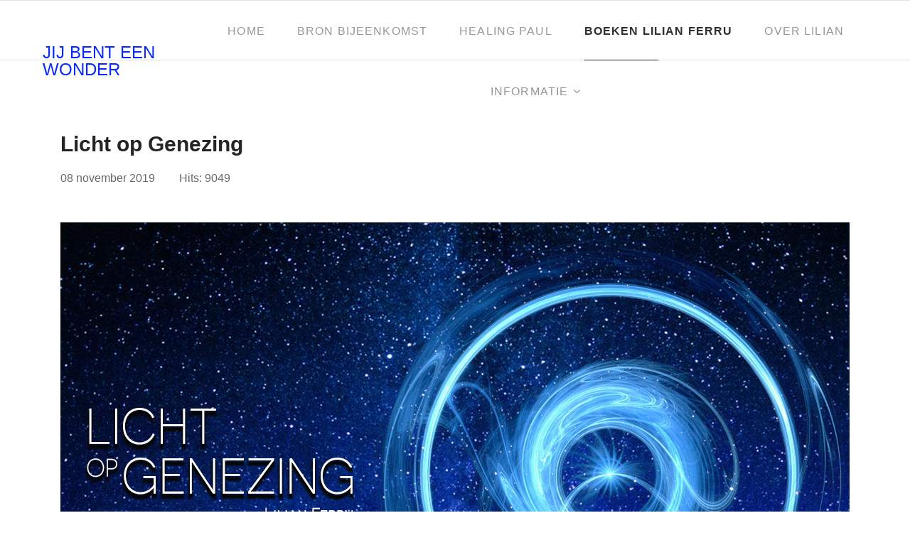

--- FILE ---
content_type: text/html; charset=utf-8
request_url: https://jijbenteenwonder.nl/boeken-lilian-ferru/licht-op-genezing
body_size: 9948
content:

<!doctype html>
<html lang="nl-nl" dir="ltr">
    <head>
        <meta charset="utf-8">
        <meta name="viewport" content="width=device-width, initial-scale=1, shrink-to-fit=no">
        <link rel="canonical" href="https://jijbenteenwonder.nl/boeken-lilian-ferru/licht-op-genezing">
        <base href="https://jijbenteenwonder.nl/boeken-lilian-ferru/licht-op-genezing" />
	<meta http-equiv="content-type" content="text/html; charset=utf-8" />
	<meta name="author" content="Super User" />
	<meta name="generator" content="Joomla! - Open Source Content Management" />
	<title>Licht op Genezing</title>
	<link href="/images/favicon.png" rel="shortcut icon" type="image/vnd.microsoft.icon" />
	<link href="/components/com_sppagebuilder/assets/css/font-awesome-5.min.css?5e8f2ace5729399f47cc9b4e25d0e198" rel="stylesheet" type="text/css" />
	<link href="/components/com_sppagebuilder/assets/css/font-awesome-v4-shims.css?5e8f2ace5729399f47cc9b4e25d0e198" rel="stylesheet" type="text/css" />
	<link href="/components/com_sppagebuilder/assets/css/animate.min.css?5e8f2ace5729399f47cc9b4e25d0e198" rel="stylesheet" type="text/css" />
	<link href="/components/com_sppagebuilder/assets/css/sppagebuilder.css?5e8f2ace5729399f47cc9b4e25d0e198" rel="stylesheet" type="text/css" />
	<link href="//fonts.googleapis.com/css?family=Barlow:100,100italic,200,200italic,300,300italic,400,400italic,500,500italic,600,600italic,700,700italic,800,800italic,900,900italic&display=swap" rel="stylesheet" type="text/css" />
	<link href="/components/com_sppagebuilder/assets/css/magnific-popup.css" rel="stylesheet" type="text/css" />
	<link href="//fonts.googleapis.com/css?family=Barlow:100,100i,300,300i,400,400i,500,500i,700,700i,900,900i&amp;display=swap&amp;subset=latin" rel="stylesheet" type="text/css" />
	<link href="/templates/folium/css/bootstrap.min.css" rel="stylesheet" type="text/css" />
	<link href="/templates/folium/css/font-awesome.min.css" rel="stylesheet" type="text/css" />
	<link href="/templates/folium/css/template.css" rel="stylesheet" type="text/css" />
	<link href="/templates/folium/css/presets/preset1.css" rel="stylesheet" type="text/css" />
	<style type="text/css">
.sp-page-builder .page-content #section-id-1571916534952{padding-top:0px;padding-right:0px;padding-bottom:0px;padding-left:0px;margin-top:0px;margin-right:0px;margin-bottom:0px;margin-left:0px;}#column-id-1571916534951{box-shadow:0 0 0 0 #fff;}#sppb-addon-wrapper-1571917417821 {margin:0px 0px 30px 0px;}#sppb-addon-1571917417821 {color:#212121;box-shadow:0 0 0 0 #ffffff;}@media (min-width:768px) and (max-width:991px) {#sppb-addon-wrapper-1571917417821 {margin-top:0px;margin-right:0px;margin-bottom:20px;margin-left:0px;}}@media (max-width:767px) {#sppb-addon-wrapper-1571917417821 {margin-top:0px;margin-right:0px;margin-bottom:10px;margin-left:0px;}}#sppb-addon-1571917417821 .sppb-addon-content { font-family:"Barlow"; }#sppb-addon-1571917417821{ font-size:18px;font-weight:400;line-height:30px; }#sppb-addon-wrapper-1571917417824 {margin:0px 0px 30px 0px;}#sppb-addon-1571917417824 {color:#686868;box-shadow:0 0 0 0 #ffffff;}@media (min-width:768px) and (max-width:991px) {#sppb-addon-wrapper-1571917417824 {margin-top:0px;margin-right:0px;margin-bottom:20px;margin-left:0px;}}@media (max-width:767px) {#sppb-addon-wrapper-1571917417824 {margin-top:0px;margin-right:0px;margin-bottom:10px;margin-left:0px;}}#sppb-addon-1571917417824 .sppb-addon-content { font-family:"Barlow"; }#sppb-addon-1571917417824{ font-size:16px;font-weight:400;line-height:24px; }#sppb-addon-wrapper-1575901307894 {margin:0px 0px 30px 0px;}#sppb-addon-1575901307894 {box-shadow:0 0 0 0 #ffffff;}@media (min-width:768px) and (max-width:991px) {#sppb-addon-wrapper-1575901307894 {margin-top:0px;margin-right:0px;margin-bottom:20px;margin-left:0px;}}@media (max-width:767px) {#sppb-addon-wrapper-1575901307894 {margin-top:0px;margin-right:0px;margin-bottom:10px;margin-left:0px;}}#sppb-addon-1575901307894 #btn-1575901307894.sppb-btn-default{letter-spacing:1px;}#sppb-addon-1575901307894 .sppb-btn i {margin:0px 0px 0px 0px;}#sppb-addon-wrapper-1575902309397 {margin:0px 0px 30px 0px;}#sppb-addon-1575902309397 {color:#686868;box-shadow:0 0 0 0 #ffffff;}@media (min-width:768px) and (max-width:991px) {#sppb-addon-wrapper-1575902309397 {margin-top:0px;margin-right:0px;margin-bottom:20px;margin-left:0px;}}@media (max-width:767px) {#sppb-addon-wrapper-1575902309397 {margin-top:0px;margin-right:0px;margin-bottom:10px;margin-left:0px;}}#sppb-addon-1575902309397 .sppb-addon-content { font-family:"Barlow"; }#sppb-addon-1575902309397{ font-size:16px;font-weight:400;line-height:24px; }#sppb-addon-wrapper-1575882154697 {margin:0px 0px 30px 0px;}#sppb-addon-1575882154697 {box-shadow:0 0 0 0 #ffffff;}@media (min-width:768px) and (max-width:991px) {#sppb-addon-wrapper-1575882154697 {margin-top:0px;margin-right:0px;margin-bottom:20px;margin-left:0px;}}@media (max-width:767px) {#sppb-addon-wrapper-1575882154697 {margin-top:0px;margin-right:0px;margin-bottom:10px;margin-left:0px;}}.sp-page-builder .page-content #section-id-1575899847035{padding:50px 0px 50px 0px;margin:0px 0px 0px 0px;}#column-id-1575899847036{box-shadow:0 0 0 0 #fff;}#sppb-addon-wrapper-1575899733904 {margin:0px 0px 30px 0px;}#sppb-addon-1575899733904 {box-shadow:0 0 0 0 #ffffff;}@media (min-width:768px) and (max-width:991px) {#sppb-addon-wrapper-1575899733904 {margin-top:0px;margin-right:0px;margin-bottom:20px;margin-left:0px;}}@media (max-width:767px) {#sppb-addon-wrapper-1575899733904 {margin-top:0px;margin-right:0px;margin-bottom:10px;margin-left:0px;}}#sppb-addon-wrapper-1575899847044 {margin:0px 0px 30px 0px;}#sppb-addon-1575899847044 {box-shadow:0 0 0 0 #ffffff;}@media (min-width:768px) and (max-width:991px) {#sppb-addon-wrapper-1575899847044 {margin-top:0px;margin-right:0px;margin-bottom:20px;margin-left:0px;}}@media (max-width:767px) {#sppb-addon-wrapper-1575899847044 {margin-top:0px;margin-right:0px;margin-bottom:10px;margin-left:0px;}}#sppb-addon-1575899847044 .sppb-carousel-inner > .sppb-item{-webkit-transition-duration:600ms; transition-duration:600ms;}#sppb-addon-1575899847044 .sppb-addon-testimonial-pro-footer img{width:32px; height:32px;}#sppb-addon-1575899847044 .sppb-item > img{width:32px; height:32px;}#sppb-addon-1575899847044 .sppb-testimonial-pro .sppb-carousel-control{margin:5px 5px 0px 5px;}#sppb-addon-1575899847044 .sppb-testimonial-pro .fa-quote-left{ color:#EDEEF2;font-size:48px; }#sppb-addon-1575899847044 .sppb-testimonial-message {margin:0px 0px 10px 0px;font-size:16px;}#sppb-addon-1575899847044 .sppb-addon-testimonial-pro-footer .sppb-addon-testimonial-pro-client-name {letter-spacing:0px;font-weight:700;}#sppb-addon-1575899847044 .sppb-addon-testimonial-pro-footer .sppb-addon-testimonial-pro-client-designation {letter-spacing:0px;}@media (min-width:768px) and (max-width:991px) {#sppb-addon-1575899847044 .sppb-testimonial-pro .fa-quote-left{font-size:48px;}#sppb-addon-1575899847044 .sppb-testimonial-message {font-size:16px;margin:0px 0px 10px 0px;}#sppb-addon-1575899847044 .sppb-testimonial-pro .sppb-carousel-control{margin:5px 5px 0px 5px;}}@media (max-width:767px) {#sppb-addon-1575899847044 .sppb-testimonial-pro .fa-quote-left{font-size:48px;}#sppb-addon-1575899847044 .sppb-testimonial-message {font-size:16px;margin:0px 0px 10px 0px;}#sppb-addon-1575899847044 .sppb-testimonial-pro .sppb-carousel-control{margin:5px 5px 0px 5px;}}.article-details .article-header h1, .article-details .article-header h2{
font-size: 30px;
font-weight: 700;
}
.view-article .article-details-bottom .folium-tags{
display: inline-block;
font-size:0px;
font-weight: 700;
}
.view-category .blog .article .article-body .article-info {
    margin-top: 10px;body{font-family: 'Barlow', sans-serif;font-size: 16px;}
@media (max-width:767px){body{font-size: 13px;}
}
h1{font-family: 'Barlow', sans-serif;font-size: 28px;font-weight: 700;}
@media (min-width:768px) and (max-width:991px){h1{font-size: 40px;}
}
@media (max-width:767px){h1{font-size: 30px;}
}
h2{font-family: 'Barlow', sans-serif;font-size: 22px;font-weight: 600;}
@media (min-width:768px) and (max-width:991px){h2{font-size: 30px;}
}
@media (max-width:767px){h2{font-size: 25px;}
}
h3{font-family: 'Barlow', sans-serif;font-size: 18px;font-weight: 600;}
@media (min-width:768px) and (max-width:991px){h3{font-size: 20px;}
}
@media (max-width:767px){h3{font-size: 18px;}
}
h4{font-family: 'Barlow', sans-serif;font-size: 16px;font-weight: 600;}
@media (min-width:768px) and (max-width:991px){h4{font-size: 18px;}
}
@media (max-width:767px){h4{font-size: 16px;}
}
h5{font-family: 'Barlow', sans-serif;font-size: 14px;}
@media (max-width:767px){h5{font-size: 14px;}
}

	</style>
	<script src="/media/jui/js/jquery.min.js?6202c7efe626503230a2c01c644f612f" type="text/javascript"></script>
	<script src="/media/jui/js/jquery-noconflict.js?6202c7efe626503230a2c01c644f612f" type="text/javascript"></script>
	<script src="/media/jui/js/jquery-migrate.min.js?6202c7efe626503230a2c01c644f612f" type="text/javascript"></script>
	<script src="/components/com_sppagebuilder/assets/js/jquery.parallax.js?5e8f2ace5729399f47cc9b4e25d0e198" type="text/javascript"></script>
	<script src="/components/com_sppagebuilder/assets/js/sppagebuilder.js?5e8f2ace5729399f47cc9b4e25d0e198" defer="defer" type="text/javascript"></script>
	<script src="/components/com_sppagebuilder/assets/js/jquery.magnific-popup.min.js" type="text/javascript"></script>
	<script src="/media/system/js/caption.js?6202c7efe626503230a2c01c644f612f" type="text/javascript"></script>
	<script src="/templates/folium/js/popper.min.js" type="text/javascript"></script>
	<script src="/templates/folium/js/bootstrap.min.js" type="text/javascript"></script>
	<script src="/templates/folium/js/main.js" type="text/javascript"></script>
	<script type="text/javascript">
jQuery(function($){ initTooltips(); $("body").on("subform-row-add", initTooltips); function initTooltips (event, container) { container = container || document;$(container).find(".hasTooltip").tooltip({"html": true,"container": "body"});} });jQuery(window).on('load',  function() {
				new JCaption('img.caption');
			});template="folium";
	</script>
	<meta property="og:type" content="article" />
	<meta property="og:url" content="https://jijbenteenwonder.nl/boeken-lilian-ferru/licht-op-genezing" />
	<meta property="og:title" content="Licht op Genezing" />
	<meta property="og:description" content="Zodra ziekte zich aandient, zijn we vanuit wanhoop geneigd om elke strohalm aan te grijpen. Wat moet je doen als je in paniek bent?
" />
	<meta property="og:image" content="https://jijbenteenwonder.nl/images/2019/12/10/Banner licht op genezing1_large.png" />
	<meta property="og:site_name" content="Jij bent een wonder" />
	<meta name="twitter:description" content="Zodra ziekte zich aandient, zijn we vanuit wanhoop geneigd om elke strohalm aan te grijpen. Wat moet je doen als je in paniek bent?
" />
	<meta name="twitter:image:src" content="https://jijbenteenwonder.nl/images/2019/12/10/Banner licht op genezing1_large.png" />
	<meta name="twitter:card" content="summary_large_image" />
    </head>
    <body class="site helix-ultimate com-content view-article layout-blog task-none itemid-252 nl-nl ltr sticky-header layout-fluid offcanvas-init offcanvs-position-left">
    
    <div class="body-wrapper">
        <div class="body-innerwrapper">
            <header id="sp-header"><div class="d-flex justify-content-between align-items-center"><div id="sp-logo"><a id="offcanvas-toggler" aria-label="Navigation" class="offcanvas-toggler-left d-block d-lg-none" href="#"><span class="fa fa-bars" aria-hidden="true" title="Navigation"></span></a><span class="logo"><a href="/">JIJ BENT EEN WONDER</a></span></div><div id="sp-menu"><nav class="sp-megamenu-wrapper" role="navigation"><ul class="sp-megamenu-parent menu-animation-fade-up d-none d-lg-block"><li class="sp-menu-item"><a  href="/" >Home</a></li><li class="sp-menu-item"><a  href="/retraite" >Bron Bijeenkomst</a></li><li class="sp-menu-item"><a  href="/healing-paul" >Healing Paul</a></li><li class="sp-menu-item current-item active"><a  href="/boeken-lilian-ferru" >Boeken Lilian Ferru</a></li><li class="sp-menu-item"><a  href="/over-lilian" >Over Lilian</a></li><li class="sp-menu-item sp-has-child"><a  href="/informatie" >Informatie</a><div class="sp-dropdown sp-dropdown-main sp-menu-right" style="width: 240px;"><div class="sp-dropdown-inner"><ul class="sp-dropdown-items"><li class="sp-menu-item"><a  href="/informatie/blog" >Blog</a></li><li class="sp-menu-item"><a  href="/informatie/agenda" >Agenda</a></li><li class="sp-menu-item"><a  href="/informatie/bijeenkomsten-vlissingen" >Bijeenkomsten Vlissingen</a></li></ul></div></div></li></ul></nav></div><div id="sp-menu-right"></div></div></header>            <section id="sp-section-1"><div class="row"><div id="sp-title" class="col-lg-12 "><div class="sp-column "></div></div></div></section><section id="sp-main-body"><div class="container"><div class="container-inner"><div class="row"><main id="sp-component" class="col-lg-12 " role="main"><div class="sp-column "><div id="system-message-container">
	</div>
<div class="article-details " itemscope itemtype="https://schema.org/Article">
	<meta itemprop="inLanguage" content="nl-NL">
	
	

		
		<div class="article-header">
					<h1 itemprop="headline">
				Licht op Genezing			</h1>
								
		
	</div>
		<div class="article-can-edit d-flex flex-wrap justify-content-between">
				</div>
			<div class="article-info">

	
		
		
		
		
					<span class="published" title="Gepubliceerd: 08 november 2019">
	<time datetime="2019-11-08T14:16:04+01:00" itemprop="datePublished">
		08 november 2019	</time>
</span>
				
		
	
			
		
					<span class="hits">
	<span class="fa fa-eye-o" aria-hidden="true"></span>
	<meta itemprop="interactionCount" content="UserPageVisits:9049">
	Hits: 9049</span>
			</div>
	
				<div class="article-full-image">
		<img src="/images/2019/12/10/Banner licht op genezing1_large.png" alt="Licht op Genezing" itemprop="image">
	</div>

		
		
			
		
		
			<div class="article-ratings-social-share d-flex justify-content-end">
			<div class="mr-auto align-self-center">
							</div>
		</div>
	
	<div itemprop="articleBody">
		<div id="sp-page-builder" class="sp-page-builder sppb-article-page-wrapper"><div class="page-content"><section id="section-id-1571916534952" class="sppb-section" ><div class="sppb-row-container"><div class="sppb-row"><div class="sppb-col-md-12" id="column-wrap-id-1571916534951"><div id="column-id-1571916534951" class="sppb-column" ><div class="sppb-column-addons"><div id="sppb-addon-wrapper-1571917417821" class="sppb-addon-wrapper"><div id="sppb-addon-1571917417821" class="clearfix "     ><div class="sppb-addon sppb-addon-text-block sppb-text-left "><div class="sppb-addon-content"><p>Zodra ziekte zich aandient, zijn we vanuit wanhoop geneigd om elke strohalm aan te grijpen. Wat moet je doen als je in paniek bent?&nbsp;</p></div></div></div></div></div></div></div><div class="sppb-col-md-12" id="column-wrap-id-1571916938284"><div id="column-id-1571916938284" class="sppb-column" ><div class="sppb-column-addons"><div id="sppb-addon-wrapper-1571917417824" class="sppb-addon-wrapper"><div id="sppb-addon-1571917417824" class="clearfix "     ><div class="sppb-addon sppb-addon-text-block sppb-text-left "><div class="sppb-addon-content"><p>Na de ‘bijna dood ervaring’ van haar man Paul, begint Lilian Ferru aan haar zoektocht naar wonderen. Dat brengt haar in contact met bekende genezers, die oplichters blijken te zijn. In dit boek maak je kennis met wat er achter de schermen van het spirituele wereldje zoal te koop is, en hoe gemakkelijk we bedrogen kunnen worden.</p>
<p>Alles verandert als Lilian tot haar verbazing ontdekt dat haar man contact heeft met Galactische Lichtwezens, en per toeval erachter komt dat hij een healer is. Paul brengt mensen liefdevol terug naar de essentie van wie ze zijn. Wat is de oorzaak van ziekte? Ben je in staat om jezelf te genezen? En zo ja, hoe dan? Wie is de dokter? Zijn we misschien zelf onze eigen heelmeester?</p>
<p>‘Licht op Genezing’ is geen doorsnee ‘spiritueel’ boek. Geen rozige teksten over positief denken, maar genezen vanuit de macht die jou is gegeven. Dit inspirerende boek vat niet alleen alle wijsheid samen, maar is ook de sleutel tot innerlijke vrede en geluk. Het gaat om werkelijke bevrijding, en niet alleen om verzachting van pijn. Paul heeft één machtige boodschap, die je leven zal veranderen.</p>
<p><em>Lilian Ferru heeft zes boeken geschreven, met allen een vijf sterrenwaardering op bol.com. Behalve auteur is zij beheerder van degoednieuwskrant.nl, stichting: jijbenteenwonder.nl, en het Angelfonds. Daarnaast is zij filmmaker, met interviews over zingeving en bewustwording. </em><em>Ook bestudeert Lilian al jaren: ‘Een Cursus in Wonderen’. </em></p>
<p>Cadeautje voor jou, met achterin het boek een voucher voor een onvergetelijke ervaring. <br />De voucher is je gratis ticket voor een eenmalige toegang tot een healing met Paul.</p>
<p><b>Nu rechtstreeks te bestellen bij de uitgever:</b></p>
<div>Of bij <a href="https://www.bol.com/nl/p/licht-op-genezing/9200000124100831/?suggestionType=typedsearch&amp;bltgh=v7DFhpxH3pitl1OQsSdBDA.1_2.3.ProductImage" target="_blank" rel="noopener">bol.com</a>, of elke boekhandel.</div>
<div>&nbsp;</div>
<div>Prijs: € 20,95</div></div></div></div></div><div id="sppb-addon-wrapper-1575901307894" class="sppb-addon-wrapper"><div id="sppb-addon-1575901307894" class="clearfix "     ><div class="sppb-text-left"><a rel="noopener noreferrer" target="_blank" href="https://piramidions.nl/shop/content/detail/9789492247735/licht-op-genezing" id="btn-1575901307894" class="sppb-btn  res-align-left sppb-btn-default sppb-btn-sm sppb-btn-round sppb-btn-outline">Bestellen</a></div></div></div><div id="sppb-addon-wrapper-1575902309397" class="sppb-addon-wrapper"><div id="sppb-addon-1575902309397" class="clearfix "     ><div class="sppb-addon sppb-addon-text-block sppb-text-left "><div class="sppb-addon-content"><p>Uitgever: <a href="http://www.piramidions.nl/" target="_blank" rel="noopener noreferrer">www.piramidions.nl</a></p>
<p><a href="https://www.jijbenteenwonder.nl/" target="_blank" rel="noopener">www.jijbenteenwonder.nl</a> of <a href="https://www.degoednieuwskrant.nl/" target="_blank" rel="noopener">www.degoednieuwskrant.nl</a></p>
<p><strong>Extra informatie:</strong> Je maakt kennis met wat er achter de schermen van het spirituele wereldje zoal te koop is, en hoe gemakkelijk we bedrogen kunnen worden. Tussendoor vertel ik over mijn dagelijks leven. Wat is spiritualiteit en hoe breng ik dat in de praktijk? Wat doet Paul? Hoe wordt een healing ervaren, wat gebeurt er dan allemaal?</p>
<p>Ik vertel je eerst wat genezing <em>niet</em> is, om je vervolgens mee te nemen naar wat het wél is. Ik vertel over de wonderstaat en hoe je het lichaam anders kunt bezien. Er zijn zoveel verhalen over spontane genezing. Ik heb dit boek geschreven voor iedereen die met ziekte te maken heeft. En ook voor zorgverleners en artsen, hoe je het herstel kunt bevorderen. En wat als een dierbare getroffen wordt door iets ernstigs? Ik ga terug in de tijd en schrijf over mijn eigen ervaringen. Het is zo belangrijk om trouw te blijven aan je eigen intuïtie.</p>
<p>We krikken het onderscheidingsvermogen op, en gaan van kleinheid naar grootsheid. We herinneren ons wie we werkelijk zijn, en welke macht ons ter beschikking staat. We hervinden onze innerlijke gezondheid. Dat is waar Paul voor staat. Het is iets dat ik iedereen gun. Achterin het boek vind je een voucher. Een cadeautje voor jou, voor een groepshealing met Paul. Zodat iedereen kennis kan maken met de universele liefde in zichzelf.</p>
<p>Een geboorte is altijd iets moois. Iets nieuws komt in de wereld. Er is geen verleden. Jij kunt jezelf ook als nieuw zien, puur levend in dit moment. Jij bent zo heilig en je weet het niet, of amper. Laat ik je er dan aan herinneren met dit boek. Ook jij bent een wonderdoener. Jij bent niet alleen in staat om jezelf te genezen, maar ook je medemens. Een groter cadeau kun je niet geven. Laten we onszelf verheffen naar een niveau waar niets onmogelijk is. Laten we openstaan voor een nieuwe wereld waar ziekte niet kan bestaan.</p></div></div></div></div></div></div></div><div class="sppb-col-md-12" id="column-wrap-id-1571916938285"><div id="column-id-1571916938285" class="sppb-column" ><div class="sppb-column-addons"><div id="sppb-addon-wrapper-1575882154697" class="sppb-addon-wrapper"><div id="sppb-addon-1575882154697" class="clearfix "     ><div class="sppb-addon sppb-addon-video "><div class="sppb-video-block sppb-embed-responsive sppb-embed-responsive-16by9"><iframe class="sppb-embed-responsive-item" src="//www.youtube.com/embed/YGYaAIDypAs?iv_load_policy=3&rel=0"  webkitAllowFullScreen mozallowfullscreen allowFullScreen loading="lazy"></iframe></div></div></div></div><div id="section-id-1575899847035" class="sppb-section" ><div class="sppb-container-inner"><div class="sppb-row"><div class="sppb-col-md-6" id="column-wrap-id-1575899847036"><div id="column-id-1575899847036" class="sppb-column" ><div class="sppb-column-addons"><div id="sppb-addon-wrapper-1575899733904" class="sppb-addon-wrapper"><div id="sppb-addon-1575899733904" class="clearfix "     ><div class="sppb-addon sppb-addon-single-image sppb-text-center "><div class="sppb-addon-content"><div class="sppb-addon-single-image-container"><img class="sppb-img-responsive" src="/images/2019/12/10/boek-licht-op-genezing.jpg"  alt="Image" title=""   /></div></div></div></div></div></div></div></div><div class="sppb-col-md-6" id="column-wrap-id-1575899847039"><div id="column-id-1575899847039" class="sppb-column" ><div class="sppb-column-addons"><div id="sppb-addon-wrapper-1575899847044" class="sppb-addon-wrapper"><div id="sppb-addon-1575899847044" class="clearfix "     ><div id="sppb-testimonial-pro-1575899847044" data-interval="5000" class="sppb-carousel sppb-testimonial-pro sppb-slide center " data-sppb-ride="sppb-carousel"><ol class="sppb-carousel-indicators"><li data-sppb-target="#sppb-carousel-1575899847044"  class="active"  data-sppb-slide-to="0"></li>
<li data-sppb-target="#sppb-carousel-1575899847044"   data-sppb-slide-to="1"></li>
<li data-sppb-target="#sppb-carousel-1575899847044"   data-sppb-slide-to="2"></li>
<li data-sppb-target="#sppb-carousel-1575899847044"   data-sppb-slide-to="3"></li>
<li data-sppb-target="#sppb-carousel-1575899847044"   data-sppb-slide-to="4"></li>
<li data-sppb-target="#sppb-carousel-1575899847044"   data-sppb-slide-to="5"></li>
<li data-sppb-target="#sppb-carousel-1575899847044"   data-sppb-slide-to="6"></li>
<li data-sppb-target="#sppb-carousel-1575899847044"   data-sppb-slide-to="7"></li>
<li data-sppb-target="#sppb-carousel-1575899847044"   data-sppb-slide-to="8"></li>
<li data-sppb-target="#sppb-carousel-1575899847044"   data-sppb-slide-to="9"></li>
<li data-sppb-target="#sppb-carousel-1575899847044"   data-sppb-slide-to="10"></li>
<li data-sppb-target="#sppb-carousel-1575899847044"   data-sppb-slide-to="11"></li>
</ol><span class="fa fa-quote-left" aria-hidden="true"></span><div class="sppb-carousel-inner"><div class="sppb-item  active"><div class="sppb-testimonial-message"><div class="review__header"><strong class="review__title" data-test="review-title">inspirerend</strong></div>
<div class="review-metadata">
<ul class="review-metadata__list">
<li data-test="review-author-name">henriettebt</li>
<li data-test="review-author-city">Hulshorst</li>
<li data-test="review-author-date">5 december 2019</li>
</ul>
<div class="review-metadata__recommends" data-test="review-author-recommends">Ik raad dit product aan</div>
</div>
<div class="js-review-toggle-container is-active">
<div class="review-pros-and-cons" data-test="review-pros-and-cons">
<div class="review-pros-and-cons__block review-pros-and-cons__block--pros">
<ul class="review-pros-and-cons__list review-pros-and-cons__list--pros" data-test="review-pros">
<li class="review-pros-and-cons__attribute review-pros-and-cons__attribute--pro">Toegankelijk</li>
<li class="review-pros-and-cons__attribute review-pros-and-cons__attribute--pro">Praktisch toepasbaar</li>
<li class="review-pros-and-cons__attribute review-pros-and-cons__attribute--pro">Heldere boodschap</li>
<li class="review-pros-and-cons__attribute review-pros-and-cons__attribute--pro">Inspirerend</li>
<li class="review-pros-and-cons__attribute review-pros-and-cons__attribute--pro">Verrassend</li>
</ul>
</div>
</div>
</div>
<div class="review__body">
<p data-test="review-body">Allereerst de beschrijving , hoe Lilian gevochten heeft als een leeuwin voor haar welpen, zo heeft zij gevochten voor Paul, haar man. Tegen alle goed bedoelde adviezen in van de artsen en andere deskundigen in. Gedragen door een immens groot vertrouwen, dat het met hem goed zou komen.<br />Zij schrijft op zo'n vlotte manier over allerhande onderwerpen, gedragen door haar liefde en gelardeerd door uitspraken van de Cursus in Wonderen.Een echte aanrader.</p>
</div></div><div class="sppb-addon-testimonial-pro-footer"><div class="testimonial-pro-client-name-wrap"><span class="sppb-addon-testimonial-pro-client-name">henriettebt</span></div></div></div><div class="sppb-item "><div class="sppb-testimonial-message"><div class="review__header"><strong class="review__title" data-test="review-title">De geest geneest</strong></div>
<div class="review-metadata">
<ul class="review-metadata__list">
<li data-test="review-author-name">Marianne5211xr</li>
<li data-test="review-author-city">Den Bosch</li>
<li data-test="review-author-date">4 december 2019</li>
</ul>
<div class="review-metadata__recommends" data-test="review-author-recommends">Ik raad dit product aan</div>
</div>
<div class="js-review-toggle-container is-active">
<div class="review-pros-and-cons" data-test="review-pros-and-cons">
<div class="review-pros-and-cons__block review-pros-and-cons__block--pros">
<ul class="review-pros-and-cons__list review-pros-and-cons__list--pros" data-test="review-pros">
<li class="review-pros-and-cons__attribute review-pros-and-cons__attribute--pro">Toegankelijk</li>
<li class="review-pros-and-cons__attribute review-pros-and-cons__attribute--pro">Praktisch toepasbaar</li>
<li class="review-pros-and-cons__attribute review-pros-and-cons__attribute--pro">Heldere boodschap</li>
<li class="review-pros-and-cons__attribute review-pros-and-cons__attribute--pro">Inspirerend</li>
</ul>
</div>
</div>
</div>
<div class="review__body">
<p data-test="review-body">We zoeken vaak de genezing buiten onszelf..maar de grootste genezer zijn we zelf...en daar maakt dit boek je bewust van....een boek voor alle hulpverleners en eigenlijk iedereen..dank voor je heldere taal lilian❤</p>
</div></div><div class="sppb-addon-testimonial-pro-footer"><div class="testimonial-pro-client-name-wrap"><span class="sppb-addon-testimonial-pro-client-name">Marianne5211xr</span></div></div></div><div class="sppb-item "><div class="sppb-testimonial-message"><div class="review__header"><strong class="review__title" data-test="review-title">Het heeft me geraakt</strong></div>
<div class="review-metadata">
<ul class="review-metadata__list">
<li data-test="review-author-name">AntonioAngel</li>
<li data-test="review-author-city">Amsterdam</li>
<li data-test="review-author-date">2 december 2019</li>
</ul>
<div class="review-metadata__recommends" data-test="review-author-recommends">Ik raad dit product aan</div>
</div>
<div class="js-review-toggle-container">
<div class="review-pros-and-cons" data-test="review-pros-and-cons">
<div class="review-pros-and-cons__block review-pros-and-cons__block--pros">
<ul class="review-pros-and-cons__list review-pros-and-cons__list--pros" data-test="review-pros">
<li class="review-pros-and-cons__attribute review-pros-and-cons__attribute--pro">Toegankelijk</li>
<li class="review-pros-and-cons__attribute review-pros-and-cons__attribute--pro">Heldere boodschap</li>
<li class="review-pros-and-cons__attribute review-pros-and-cons__attribute--pro">Verrassend</li>
</ul>
</div>
</div>
</div>
<div class="review__body">
<p data-test="review-body">Het nieuwe boek van Lilian Ferru zou in elk ziekenhuis en zorginstelling moeten liggen. Verhelderend en openhartig, met stof tot nadenken. Als zorgverlener heeft dit boek me bijzonder geraakt.</p>
</div></div><div class="sppb-addon-testimonial-pro-footer"><div class="testimonial-pro-client-name-wrap"><span class="sppb-addon-testimonial-pro-client-name">AntonioAngel</span></div></div></div><div class="sppb-item "><div class="sppb-testimonial-message"><div class="review__header"><strong class="review__title" data-test="review-title">Mooi en zo helder, helend</strong></div>
<div class="review-metadata">
<ul class="review-metadata__list">
<li data-test="review-author-name">Manamarieke</li>
<li data-test="review-author-city">VLISSINGEN</li>
<li data-test="review-author-date">7 december 2019</li>
</ul>
<div class="review-metadata__recommends" data-test="review-author-recommends">Ik raad dit product aan</div>
</div>
<div class="js-review-toggle-container">
<div class="review-pros-and-cons" data-test="review-pros-and-cons">
<div class="review-pros-and-cons__block review-pros-and-cons__block--pros">
<ul class="review-pros-and-cons__list review-pros-and-cons__list--pros" data-test="review-pros">
<li class="review-pros-and-cons__attribute review-pros-and-cons__attribute--pro">Toegankelijk</li>
<li class="review-pros-and-cons__attribute review-pros-and-cons__attribute--pro">Praktisch toepasbaar</li>
<li class="review-pros-and-cons__attribute review-pros-and-cons__attribute--pro">Heldere boodschap</li>
<li class="review-pros-and-cons__attribute review-pros-and-cons__attribute--pro">Inspirerend</li>
<li class="review-pros-and-cons__attribute review-pros-and-cons__attribute--pro">Verrassend</li>
</ul>
</div>
</div>
</div>
<div class="review__body">
<p data-test="review-body">Een mooi, krachtig en verhelderend boek, waar je door dit te lezen heling kunt ervaren.<br />Dit gaat voorbij de mind, over je werkeijke verbinding met de Bron, de herinnering aan je ware Zelf.<br />De openhartigheid van auteur Lilian over ziczelf en haar man Paul die zijn ware Zelf belichaamd, waardoor heling in zijn aanwezigheid plaatsvindt, is zeer inspirerend. <br />Dank je wel voor weer een prachtig boek.<br />Marieke</p>
</div></div><div class="sppb-addon-testimonial-pro-footer"><div class="testimonial-pro-client-name-wrap"><span class="sppb-addon-testimonial-pro-client-name">Manamarieke</span></div></div></div><div class="sppb-item "><div class="sppb-testimonial-message"><div class="review__header"><strong class="review__title" data-test="review-title">Fascinerend</strong></div>
<div class="review-metadata">
<ul class="review-metadata__list">
<li data-test="review-author-name">Mariabewustwording</li>
<li data-test="review-author-city">Utrecht</li>
<li data-test="review-author-date">10 december 2019</li>
</ul>
<div class="review-metadata__recommends" data-test="review-author-recommends">Ik raad dit product aan</div>
</div>
<div class="js-review-toggle-container">
<div class="review-pros-and-cons" data-test="review-pros-and-cons">
<div class="review-pros-and-cons__block review-pros-and-cons__block--pros">
<ul class="review-pros-and-cons__list review-pros-and-cons__list--pros" data-test="review-pros">
<li class="review-pros-and-cons__attribute review-pros-and-cons__attribute--pro">Toegankelijk</li>
<li class="review-pros-and-cons__attribute review-pros-and-cons__attribute--pro">Heldere boodschap</li>
</ul>
</div>
</div>
</div>
<div class="review__body">
<p data-test="review-body">In twee dagen tijd is mijn wereldbeeld omgegooid. Lilian Ferru gooit heilige huisjes omver, goed dat iemand dit aandurft. Fascinerend en boeiend boek, met ook hoe het dan wel kan. Je wordt in het verhaal meegezogen.</p>
</div></div><div class="sppb-addon-testimonial-pro-footer"><div class="testimonial-pro-client-name-wrap"><span class="sppb-addon-testimonial-pro-client-name">Mariabewustwording</span></div></div></div><div class="sppb-item "><div class="sppb-testimonial-message"><div class="fluid-grid__item conversations__stars"><strong>De kracht in jezelf</strong></div>
<ul>
<li class="fluid-grid__item">Ladycleo&nbsp;</li>
<li class="fluid-grid__item">Heerlen</li>
<li class="fluid-grid__item">11 december 2019</li>
</ul>
<div class="fluid-grid__item">
<div><span class="conversations__recommendation">Ik raad dit product aan</span></div>
<ul>
<li>Toegankelijk</li>
<li>Heldere boodschap</li>
<li>Inspirerend</li>
<li>Verrassend</li>
</ul>
</div>
<div class="fluid-grid__item conversations__description">Na het lezen van dit boek zijn mij schellen van de ogen gevallen over hoe we in de luren worden gelegd door nepgenezers. Heftig. Daarna word je meegenomen naar het universum van Lilian Ferru waar het zelfs mogelijk is dat ziekte ooit helemaal verdwijnt. Het geeft hoop. Ik raad dit boek aan, het leest gemakkelijk, en geeft ook tips over wat je kunt doen als je met ziekte te maken krijgt. In een ruk uitgelezen.</div></div><div class="sppb-addon-testimonial-pro-footer"><div class="testimonial-pro-client-name-wrap"><span class="sppb-addon-testimonial-pro-client-name">Ladycleo</span></div></div></div><div class="sppb-item "><div class="sppb-testimonial-message"><div class="review__header"><b>Fantastisch boek</b></div>
<div class="review-metadata">
<ul class="review-metadata__list">
<li data-test="review-author-name">gretadeboekenworm</li>
<li data-test="review-author-city">lede</li>
<li data-test="review-author-date">11 december 2019</li>
</ul>
<div class="review-metadata__recommends" data-test="review-author-recommends">Ik raad dit product aan</div>
</div>
<div class="js-review-toggle-container is-active">
<div class="review-pros-and-cons" data-test="review-pros-and-cons">
<div class="review-pros-and-cons__block review-pros-and-cons__block--pros">
<ul class="review-pros-and-cons__list review-pros-and-cons__list--pros" data-test="review-pros">
<li class="review-pros-and-cons__attribute review-pros-and-cons__attribute--pro">Toegankelijk</li>
<li class="review-pros-and-cons__attribute review-pros-and-cons__attribute--pro">Heldere boodschap</li>
<li class="review-pros-and-cons__attribute review-pros-and-cons__attribute--pro">Inspirerend</li>
<li class="review-pros-and-cons__attribute review-pros-and-cons__attribute--pro">Verrassend</li>
</ul>
</div>
</div>
</div>
<div class="review__body">
<p data-test="review-body">Dit boek geeft je zoveel inzichten in "genezing", gewoon oneindig als je dit allemaal weet. Kan alleen maar zeggen lees het ! greta</p>
</div></div><div class="sppb-addon-testimonial-pro-footer"><div class="testimonial-pro-client-name-wrap"><span class="sppb-addon-testimonial-pro-client-name">gretadeboekenworm</span></div></div></div><div class="sppb-item "><div class="sppb-testimonial-message"><div class="review__header">
<div class="star-rating">&nbsp;</div>
<strong class="review__title" data-test="review-title">De schat voor je genezing</strong></div>
<div class="review-metadata">
<ul class="review-metadata__list">
<li data-test="review-author-name">maryo</li>
<li data-test="review-author-city">haarlem</li>
<li data-test="review-author-date">17 december 2019</li>
</ul>
<div class="review-metadata__recommends" data-test="review-author-recommends">Ik raad dit product aan</div>
</div>
<div class="js-review-toggle-container">
<div class="review-pros-and-cons" data-test="review-pros-and-cons">
<div class="review-pros-and-cons__block review-pros-and-cons__block--pros">
<ul class="review-pros-and-cons__list review-pros-and-cons__list--pros" data-test="review-pros">
<li class="review-pros-and-cons__attribute review-pros-and-cons__attribute--pro">Toegankelijk</li>
<li class="review-pros-and-cons__attribute review-pros-and-cons__attribute--pro">Heldere boodschap</li>
<li class="review-pros-and-cons__attribute review-pros-and-cons__attribute--pro">Inspirerend</li>
</ul>
</div>
</div>
</div>
<div class="review__body">
<p data-test="review-body">Met dit laatste boek van Lilian Ferru heb je de schat voor je genezing in handen. Je moet het zelf doen, dat blijft een feit, maar zij biedt je alle handvatten om beter te worden, nee, te zijn. Want je bent al heel en genezen, alleen besef je dat niet. Nog maar één van de mooie, inspirerende boodschappen in dit boek. Dit boek met zijn buitengewone, inspirerende, nieuwe kijk op ziekte en genezing zou iedereen die ziek is moeten lezen. Nee, iederéén zou dit moeten lezen. En wat mij betreft, komt het in alle wachtkamers van ziekenhuizen en huisartsen te liggen. Het aantal patiënten zal dan drastisch afnemen.</p>
</div></div><div class="sppb-addon-testimonial-pro-footer"><div class="testimonial-pro-client-name-wrap"><span class="sppb-addon-testimonial-pro-client-name">Maryo</span></div></div></div><div class="sppb-item "><div class="sppb-testimonial-message"><div class="review__header"><strong class="review__title" data-test="review-title">Een waar cadeau voor iedereen!</strong></div>
<div class="review-metadata">
<ul class="review-metadata__list">
<li data-test="review-author-name">Aurya</li>
<li data-test="review-author-city">Nijmegen</li>
<li data-test="review-author-date">16 december 2019</li>
</ul>
<div class="review-metadata__recommends" data-test="review-author-recommends">Ik raad dit product aan</div>
</div>
<div class="js-review-toggle-container is-active">
<div class="review-pros-and-cons" data-test="review-pros-and-cons">
<div class="review-pros-and-cons__block review-pros-and-cons__block--pros">
<ul class="review-pros-and-cons__list review-pros-and-cons__list--pros" data-test="review-pros">
<li class="review-pros-and-cons__attribute review-pros-and-cons__attribute--pro">Toegankelijk</li>
<li class="review-pros-and-cons__attribute review-pros-and-cons__attribute--pro">Praktisch toepasbaar</li>
<li class="review-pros-and-cons__attribute review-pros-and-cons__attribute--pro">Heldere boodschap</li>
<li class="review-pros-and-cons__attribute review-pros-and-cons__attribute--pro">Inspirerend</li>
</ul>
</div>
</div>
</div>
<div class="review__body">
<p data-test="review-body">Mooi geschreven, vol wijsheden, verhelderend, krachtig neergezet, doeltreffend. Een echte schrijfster die, zo ervaar ik steeds, met haar ziel schrijft en mij weet te ontroeren, mij diep heeft geraakt, je meeneemt op vleugelen van licht met haar levenservaringen. Opnieuw wordt een sleutel aan velen van ons aangereikt zodat wij lezers niet langer hoeven zoeken naar genezing, op welk gebied dan ook, maar ons naar binnen keren, onze pure essentie omarmen, herinneren wie we zijn, dat opeisen en… genezen Zijn: Ëén met de Bron en niets anders!</p>
</div></div><div class="sppb-addon-testimonial-pro-footer"><div class="testimonial-pro-client-name-wrap"><span class="sppb-addon-testimonial-pro-client-name">Aurya</span></div></div></div><div class="sppb-item "><div class="sppb-testimonial-message"><div class="review__header">
<div class="star-rating">&nbsp;</div>
<strong class="review__title" data-test="review-title">Verhelderend en krachtig boek</strong></div>
<div class="review-metadata">
<ul class="review-metadata__list">
<li data-test="review-author-name">PvHer</li>
<li data-test="review-author-city">Heesch</li>
<li data-test="review-author-date">22 december 2019</li>
</ul>
<div class="review-metadata__recommends" data-test="review-author-recommends">Ik raad dit product aan</div>
</div>
<div class="js-review-toggle-container is-active">
<div class="review-pros-and-cons" data-test="review-pros-and-cons">
<div class="review-pros-and-cons__block review-pros-and-cons__block--pros">
<ul class="review-pros-and-cons__list review-pros-and-cons__list--pros" data-test="review-pros">
<li class="review-pros-and-cons__attribute review-pros-and-cons__attribute--pro">Toegankelijk</li>
<li class="review-pros-and-cons__attribute review-pros-and-cons__attribute--pro">Praktisch toepasbaar</li>
<li class="review-pros-and-cons__attribute review-pros-and-cons__attribute--pro">Heldere boodschap</li>
<li class="review-pros-and-cons__attribute review-pros-and-cons__attribute--pro">Inspirerend</li>
<li class="review-pros-and-cons__attribute review-pros-and-cons__attribute--pro">Verrassend</li>
</ul>
</div>
</div>
</div>
<div class="review__body">
<p data-test="review-body">Wat een prachtig en verhelderend boek. Tijdens het lezen resoneren alle woorden diep in mij na. <br />Het helpt me om steeds weer opnieuw te kiezen voor liefde in plaats van angst....één met de bron en niets anders!!!!<br />Het brengt de mind en het fysieke systeem tot rust.<br />Lilian en Paul ontzettend bedankt!!!</p>
</div></div><div class="sppb-addon-testimonial-pro-footer"><div class="testimonial-pro-client-name-wrap"><span class="sppb-addon-testimonial-pro-client-name">PvHer</span></div></div></div><div class="sppb-item "><div class="sppb-testimonial-message"><div class="review__header"><strong class="review__title" data-test="review-title">Een met de Bron</strong></div>
<div class="review-metadata">
<ul class="review-metadata__list">
<li data-test="review-author-name">Milarepa</li>
<li data-test="review-author-city">Rotterdam</li>
<li data-test="review-author-date">13 januari 2020</li>
</ul>
<div class="review-metadata__recommends" data-test="review-author-recommends">Ik raad dit product aan</div>
</div>
<div class="js-review-toggle-container">
<div class="review-pros-and-cons" data-test="review-pros-and-cons">
<div class="review-pros-and-cons__block review-pros-and-cons__block--pros">
<ul class="review-pros-and-cons__list review-pros-and-cons__list--pros" data-test="review-pros">
<li class="review-pros-and-cons__attribute review-pros-and-cons__attribute--pro">Toegankelijk</li>
<li class="review-pros-and-cons__attribute review-pros-and-cons__attribute--pro">Heldere boodschap</li>
<li class="review-pros-and-cons__attribute review-pros-and-cons__attribute--pro">Inspirerend</li>
</ul>
</div>
</div>
</div>
<div class="review__body">
<p data-test="review-body">Prachtig geschreven boek, wat is ziekte, wat is genezing..., de schrijfster spreekt er openhartig over. Het komt erop neer dat als de mens in eenheid verkeerd dit het pure oneindige bewustzijn zelf is, de plek is waar genezing plaatsvind. Een met de bron en niets anders zoals Paul het noemt! Echt een aanrader voor mensen die zichzelf, yoga of eenheid zoeken...</p>
</div></div><div class="sppb-addon-testimonial-pro-footer"><div class="testimonial-pro-client-name-wrap"><span class="sppb-addon-testimonial-pro-client-name">Milarepa</span></div></div></div><div class="sppb-item "><div class="sppb-testimonial-message"><div class="review__header"><strong class="review__title" data-test="review-title">Wat een openbaring !</strong></div>
<div class="review-metadata">
<ul class="review-metadata__list">
<li data-test="review-author-name">kathleenplukteenster</li>
<li data-test="review-author-date">18 januari 2020</li>
</ul>
<div class="review-metadata__recommends" data-test="review-author-recommends">Ik raad dit product aan</div>
</div>
<div class="js-review-toggle-container is-active">
<div class="review-pros-and-cons" data-test="review-pros-and-cons">
<div class="review-pros-and-cons__block review-pros-and-cons__block--pros">
<ul class="review-pros-and-cons__list review-pros-and-cons__list--pros" data-test="review-pros">
<li class="review-pros-and-cons__attribute review-pros-and-cons__attribute--pro">Toegankelijk</li>
<li class="review-pros-and-cons__attribute review-pros-and-cons__attribute--pro">Praktisch toepasbaar</li>
<li class="review-pros-and-cons__attribute review-pros-and-cons__attribute--pro">Heldere boodschap</li>
<li class="review-pros-and-cons__attribute review-pros-and-cons__attribute--pro">Inspirerend</li>
<li class="review-pros-and-cons__attribute review-pros-and-cons__attribute--pro">Verrassend</li>
</ul>
</div>
</div>
</div>
<div class="review__body">
<p data-test="review-body">Een openhartig en kwetsbaar verslag van een groeiproces...<br />Een aanrader voor elke hulpverlener en voor iedereen die de kracht van het zelfherstellend vermogen in zijn leven wil toelaten !</p>
</div></div><div class="sppb-addon-testimonial-pro-footer"><div class="testimonial-pro-client-name-wrap"><span class="sppb-addon-testimonial-pro-client-name">kathleenplukteenster</span></div></div></div></div></div></div></div></div></div></div></div></div></div></div></div></div></div></div></section></div></div>	</div>

	
	<div class="article-details-bottom">
		<div class="folium-tags">
		<div class="tags-block-title">Tags </div>
					</div>
		<div class="article-social-share">
	<div class="social-share-icon">
		<ul>
											<li>
					<a class="facebook" onClick="window.open('http://www.facebook.com/sharer.php?u=https://jijbenteenwonder.nl/boeken-lilian-ferru/licht-op-genezing','Facebook','width=600,height=300,left='+(screen.availWidth/2-300)+',top='+(screen.availHeight/2-150)+''); return false;" href="http://www.facebook.com/sharer.php?u=https://jijbenteenwonder.nl/boeken-lilian-ferru/licht-op-genezing" title="Facebook">
						<span class="fa fa-facebook"></span>
					</a>
				</li>
																											<li>
					<a class="twitter" title="Twitter" onClick="window.open('http://twitter.com/share?url=https://jijbenteenwonder.nl/boeken-lilian-ferru/licht-op-genezing&amp;text=Licht%20op%20Genezing','Twitter share','width=600,height=300,left='+(screen.availWidth/2-300)+',top='+(screen.availHeight/2-150)+''); return false;" href="http://twitter.com/share?url=https://jijbenteenwonder.nl/boeken-lilian-ferru/licht-op-genezing&amp;text=Licht%20op%20Genezing">
						<span class="fa fa-twitter"></span>
					</a>
				</li>
																												<li>
						<a class="linkedin" title="LinkedIn" onClick="window.open('http://www.linkedin.com/shareArticle?mini=true&url=https://jijbenteenwonder.nl/boeken-lilian-ferru/licht-op-genezing','Linkedin','width=585,height=666,left='+(screen.availWidth/2-292)+',top='+(screen.availHeight/2-333)+''); return false;" href="http://www.linkedin.com/shareArticle?mini=true&url=https://jijbenteenwonder.nl/boeken-lilian-ferru/licht-op-genezing" >
							<span class="fa fa-linkedin-square"></span>
						</a>
					</li>
										</ul>
		</div>
	</div>
	</div>

				
				
		
	

	<ul class="pager pagenav">
	<li class="previous">
		<a class="hasTooltip" title="Laten we dansen" aria-label="Vorig artikel: Laten we dansen" href="/boeken-lilian-ferru/laten-we-dansen" rel="prev">
			<span class="icon-chevron-left" aria-hidden="true"></span> <span aria-hidden="true">Vorige</span>		</a>
	</li>
	<li class="next">
		<a class="hasTooltip" title="Voorbij de horizon" aria-label="Volgende artikel: Voorbij de horizon" href="/boeken-lilian-ferru/voorbij-de-horizon" rel="next">
			<span aria-hidden="true">Volgende</span> <span class="icon-chevron-right" aria-hidden="true"></span>		</a>
	</li>
</ul>
	
				</div>

</div></main></div></div></div></section><section id="sp-bottom"><div class="container"><div class="container-inner"><div class="row"><div id="sp-bottom2" class="col-lg-12 "><div class="sp-column "></div></div></div></div></div></section><footer id="sp-footer"><div class="container"><div class="container-inner"><div class="row"><div id="sp-footer1" class="col-lg-9 "><div class="sp-column "><div class="sp-module "><div class="sp-module-content"><ul class="menu">
<li class="item-165"><a href="/startpagina" >HOME</a></li><li class="item-166"><a href="/info" >Info</a></li><li class="item-167 current active"><a href="/boeken-lilian-ferru" >Boeken</a></li><li class="item-168"><a href="/healing-paul" >Healing</a></li><li class="item-169"><a href="/informatie/agenda" >Agenda</a></li><li class="item-258"><a href="https://jijbenteenwonder.nl/images/privacybeleid_jijbenteenwonder.pdf" >Privacy</a></li></ul>
</div></div></div></div><div id="sp-footer2" class="col-lg-3 "><div class="sp-column "><span class="sp-copyright">© 2026. All Rights Reserved. Designed by MK Design-it</span></div></div></div></div></div></footer>        </div>
    </div>

    <!-- Off Canvas Menu -->
    <div class="offcanvas-overlay"></div>
    <div class="offcanvas-menu">
        <a href="#" class="close-offcanvas"><span class="fa fa-remove"></span></a>
        <div class="offcanvas-inner">
                            <div class="sp-module "><div class="sp-module-content"><ul class="menu">
<li class="item-101 default"><a href="/" >Home</a></li><li class="item-766"><a href="/retraite" >Bron Bijeenkomst</a></li><li class="item-254"><a href="/healing-paul" >Healing Paul</a></li><li class="item-252 current active"><a href="/boeken-lilian-ferru" >Boeken Lilian Ferru</a></li><li class="item-256"><a href="/over-lilian" >Over Lilian</a></li><li class="item-255 menu-deeper menu-parent"><a href="/informatie" >Informatie<span class="menu-toggler"></span></a><ul class="menu-child"><li class="item-115"><a href="/informatie/blog" >Blog</a></li><li class="item-253"><a href="/informatie/agenda" >Agenda</a></li><li class="item-879"><a href="/informatie/bijeenkomsten-vlissingen" >Bijeenkomsten Vlissingen</a></li></ul></li></ul>
</div></div>
                    </div>
    </div>

    
    
    
    <!-- Go to top -->
            <a href="#" class="sp-scroll-up" aria-label="Scroll Up"><span class="fa fa-chevron-up" aria-hidden="true"></span></a>
            </body>
</html>

--- FILE ---
content_type: text/css
request_url: https://jijbenteenwonder.nl/templates/folium/css/template.css
body_size: 14634
content:
/**
 * @package Helix Ultimate Framework
 * @author JoomShaper https://www.joomshaper.com
 * @copyright Copyright (c) 2010 - 2018 JoomShaper
 * @license http://www.gnu.org/licenses/gpl-2.0.html GNU/GPLv2 or Later
 */
:root {
  --link-color: #0829fe;
  --text-color: #252525;
}
body {
  text-rendering: auto;
  -webkit-font-smoothing: antialiased;
  -moz-osx-font-smoothing: grayscale;
}
body.helix-ultimate-preloader {
  overflow: hidden;
}
body.helix-ultimate-preloader:before {
  content: " ";
  position: fixed;
  top: 0;
  left: 0;
  width: 100%;
  height: 100%;
  z-index: 99998;
  background: rgba(255, 255, 255, 0.9);
}
body.helix-ultimate-preloader:after {
  content: "\f110";
  font-family: "FontAwesome";
  font-size: 36px;
  position: fixed;
  top: 50%;
  left: 50%;
  margin-top: -24px;
  margin-left: -24px;
  width: 48px;
  height: 48px;
  line-break: 48px;
  text-align: center;
  color: #007bff;
  -webkit-animation: fa-spin 2s infinite linear;
  animation: fa-spin 2s infinite linear;
  z-index: 99999;
}
a {
  transition: color 400ms, background-color 400ms;
}
a, a:hover, a:focus, a:active {
  text-decoration: none;
}
label {
  font-weight: normal;
}
legend {
  padding-bottom: 10px;
}
img {
  display: block;
  max-width: 100%;
  height: auto;
}
.link-color {
  color: #0829fe;
}
.link-bgcolor {
  background-color: #0829fe;
}
.sppb-btn {
  border-radius: 0px;
  padding: 13px 30px;
  line-height: 1.5;
  border: none;
  border-radius: 2px;
  position: relative;
  z-index: 3;
  letter-spacing: 0.5px;
  cursor: pointer;
  display: inline-flex;
  align-items: center;
}
.sppb-btn.sppb-btn-xlg {
  font-size: 18px;
  padding: 16px 70px;
}
.sppb-btn.sppb-btn-lg {
  font-size: 16px;
  padding: 12px 50px;
}
.sppb-btn.sppb-btn-sm {
  padding: 10px 25px;
  font-size: 14px;
}
.sppb-btn.sppb-btn-xs {
  padding: 6px 22px;
  font-size: 12px;
}
.sppb-btn.sppb-btn-primary {
  color: #fff;
  border-color: #0829fe;
  background-color: #0829fe;
  font-weight: 600;
  font-size: 14px;
  padding: 14px 30px;
}
.sppb-btn.sppb-btn-primary.sppb-btn-xlg {
  font-size: 18px;
  padding: 16px 70px;
}
.sppb-btn.sppb-btn-primary.sppb-btn-lg {
  padding: 13px 50px;
  font-size: 16px;
}
.sppb-btn.sppb-btn-primary.sppb-btn-sm {
  padding: 9px 23px;
  font-size: 14px;
}
.sppb-btn.sppb-btn-primary.sppb-btn-xs {
  padding: 6px 18px;
  font-size: 12px;
}
.sppb-btn.sppb-btn-primary.sppb-btn-outline {
  background-color: transparent;
  border: solid 1px #ccc;
  color: #252525;
}
.sppb-btn.sppb-btn-primary.sppb-btn-outline:hover, .sppb-btn.sppb-btn-primary.sppb-btn-outline:focus {
  color: #fff;
  box-shadow: none;
  background-color: #0829fe;
  border-color: #0829fe;
}
.sppb-btn.sppb-btn-primary.sppb-btn-outline.sppb-btn-round {
  border-radius: 25px;
}
.sppb-btn.sppb-btn-primary.sppb-btn-outline.border-style {
  border: solid 1px #252525;
}
.sppb-btn.sppb-btn-primary:hover, .sppb-btn.sppb-btn-primary:focus {
  color: #fff;
  background: #0829fe;
}
.sppb-btn.sppb-btn-primary.sppb-btn-round {
  border-radius: 25px;
}
.sppb-btn.sppb-btn-secondary {
  color: #fff;
  border-color: #0829fe;
  background-color: #0829fe;
  font-weight: 600;
  font-size: 14px;
  padding: 14px 30px;
}
.sppb-btn.sppb-btn-secondary.sppb-btn-xlg {
  font-size: 18px;
  padding: 16px 70px;
}
.sppb-btn.sppb-btn-secondary.sppb-btn-lg {
  padding: 13px 50px;
  font-size: 16px;
}
.sppb-btn.sppb-btn-secondary.sppb-btn-sm {
  padding: 9px 23px;
  font-size: 14px;
}
.sppb-btn.sppb-btn-secondary.sppb-btn-xs {
  padding: 6px 18px;
  font-size: 12px;
}
.sppb-btn.sppb-btn-secondary.sppb-btn-outline {
  background-color: transparent;
  border: solid 1px #0829fe;
  color: #0829fe;
}
.sppb-btn.sppb-btn-secondary.sppb-btn-outline:hover, .sppb-btn.sppb-btn-secondary.sppb-btn-outline:focus {
  color: #fff;
  background-color: #0829fe;
  box-shadow: none;
  border: solid 1px #0829fe;
}
.sppb-btn.sppb-btn-secondary.sppb-btn-outline.sppb-btn-round {
  border-radius: 25px;
}
.sppb-btn.sppb-btn-secondary:hover, .sppb-btn.sppb-btn-secondary:focus {
  color: #fff;
  background: #0829fe;
}
.sppb-btn.sppb-btn-secondary.sppb-btn-round {
  border-radius: 25px;
}
.sppb-btn.sppb-btn-default {
  background-color: #e6e6e6;
  color: #252525;
}
.sppb-btn.sppb-btn-default:hover, .sppb-btn.sppb-btn-default:focus {
  background-color: darken(#fff, 10%);
}
.sppb-btn.sppb-btn-default.sppb-btn-round {
  border-radius: 25px;
}
.sppb-btn.sppb-btn-default.sppb-btn-outline {
  border: solid 1px #252525;
  color: #252525;
  background-color: transparent;
}
.sppb-btn.sppb-btn-default.sppb-btn-outline:hover, .sppb-btn.sppb-btn-default.sppb-btn-outline:focus {
  background-color: #0829fe;
  color: #fff;
  box-shadow: none;
  border-color: transparent;
}
.sppb-btn.sppb-btn-default.sppb-btn-outline.slider-btn {
  border-color: #fff;
  text-transform: uppercase;
  color: #fff;
}
.sppb-btn.sppb-btn-default.sppb-btn-outline.slider-btn:hover, .sppb-btn.sppb-btn-default.sppb-btn-outline.slider-btn:focus {
  color: #0829fe;
  background-color: #fff;
}
.sppb-btn.sppb-btn-default.sppb-btn-square {
  border-radius: 0px;
}
.sppb-btn.sppb-btn-link {
  font-weight: 500;
  background-color: transparent;
  padding: 0;
  color: #252525;
}
.sppb-btn.sppb-btn-link.sppb-btn-sm {
  font-size: 14px;
}
.sppb-btn.sppb-btn-link:focus, .sppb-btn.sppb-btn-link:hover {
  color: #0829fe;
}
.sppb-btn.btn-anim {
  position: relative;
  padding: 14px 50px 14px 25px;
  transition: all 0.3s cubic-bezier(0.8, 0, 0.4, 1);
}
.sppb-btn.btn-anim:before {
  content: "\f061";
  position: absolute;
  font-family: "fontawesome";
  left: 25px;
  opacity: 0;
  visibility: none;
  transform: translateX(-20px);
  transition: all 0.3s cubic-bezier(0.8, 0, 0.4, 1);
  color: #fff;
}
.sppb-btn.btn-anim:after {
  content: "\f061";
  position: absolute;
  font-family: "fontawesome";
  right: 25px;
  transition: all 0.3s cubic-bezier(0.8, 0, 0.4, 1);
  color: #fff;
}
.sppb-btn.btn-anim:hover {
  padding: 14px 25px 14px 50px;
}
.sppb-btn.btn-anim:hover:before {
  opacity: 1;
  visibility: visible;
  transform: translateX(0);
  color: #fff;
}
.sppb-btn.btn-anim:hover:after {
  opacity: 0;
  visibility: hidden;
  transform: translateX(20px);
}
.sppb-btn.custom-arrow {
  position: relative;
  text-align: left;
}
.sppb-btn.custom-arrow:before {
  content: "";
  transform: rotate(45deg);
  width: 15px;
  height: 15px;
  border-width: 1px 1px 0px 0;
  border-style: solid;
  position: absolute;
  right: 1px;
}
.sppb-btn.custom-arrow:after {
  content: "";
  width: 150px;
  height: 1px;
  background-color: #252525;
  margin-left: 20px;
  transition: 0.3s;
}
.sppb-btn.custom-arrow:hover:after, .sppb-btn.custom-arrow:focus:after {
  background: #0829fe;
}
.sppb-btn.custom-arrow:hover:before, .sppb-btn.custom-arrow:focus:before {
  border-color: #0829fe;
}
#sp-top-bar {
  padding: 8px 0;
  font-size: 0.875rem;
}
#sp-top-bar .sp-module {
  display: inline-block;
  margin: 0 0 0 1.25rem;
}
ul.social-icons {
  list-style: none;
  padding: 0;
  margin: -5px;
  display: inline-block;
}
ul.social-icons > li {
  display: inline-block;
  margin: 5px 10px;
}
ul.social-icons > li a {
  color: #9e9e9e;
}
.sp-module-content .mod-languages ul.lang-inline {
  margin: 0;
  padding: 0;
}
.sp-module-content .mod-languages ul.lang-inline li {
  border: none;
  display: inline-block;
  margin: 0 5px 0 0;
}
.sp-module-content .mod-languages ul.lang-inline li a {
  padding: 0 !important;
}
.sp-module-content .mod-languages ul.lang-inline li > a:before {
  display: none;
}
.sp-module-content .latestnews > li > a > span {
  display: block;
  margin-top: 5px;
  font-size: 85%;
}
.sp-contact-info {
  list-style: none;
  padding: 0;
  margin: 0 -10px;
}
.sp-contact-info li {
  display: inline-block;
  margin: 0 10px;
  font-size: 90%;
  white-space: nowrap;
}
.sp-contact-info li i {
  margin: 0 3px;
}
#sp-header {
  height: 85px;
  left: 0;
  position: relative;
  top: 0;
  width: 100%;
  z-index: 99;
  padding: 0px 60px;
  border-top: solid 1px #e1e1e1;
  border-bottom: solid 1px #e1e1e1;
}
#sp-header .logo {
  height: 85px;
  display: flex;
  justify-content: center;
  margin: 0;
  align-items: center;
}
#sp-header .logo a {
  font-size: 24px;
  line-height: 1;
  margin: 0;
  padding: 0;
}
#sp-header .logo p {
  margin: 5px 0 0;
}
#sp-header.header-sticky {
  position: fixed !important;
  z-index: 9999;
}
#sp-title {
  min-height: 0;
}
.sp-page-title {
  padding: 130px 0;
  background-repeat: no-repeat;
  background-position: 50% 50%;
  background-size: cover;
  background-color: #f8f8f8;
  margin-bottom: 50px;
}
.sp-page-title .sp-page-title-heading, .sp-page-title .sp-page-title-sub-heading {
  margin: 0;
  padding: 0;
}
.sp-page-title .sp-page-title-heading {
  font-size: 16px;
  letter-spacing: 3px;
  line-height: 1;
  color: #0829fe;
  text-transform: uppercase;
  font-weight: 500;
}
.sp-page-title .sp-page-title-sub-heading {
  font-size: 67px;
  font-weight: normal;
  line-height: 1.2;
  margin-top: 10px;
  font-weight: 700;
  display: flex;
  flex-direction: column;
}
.sp-page-title .sp-page-title-sub-heading:after {
  content: "";
  background-image: url(../images/hover-line.png);
  background-repeat: no-repeat;
  z-index: 1;
  height: 6px;
  margin-top: 30px;
}
.sp-page-title .breadcrumb {
  background: none;
  padding: 0;
  margin: 10px 0 0 0;
}
.sp-page-title .breadcrumb > .active {
  color: fadeOut(#252525, 0.3);
}
.sp-page-title .breadcrumb > li > a:hover, .sp-page-title .breadcrumb > li > a:focus {
  color: #0829fe;
}
.sp-page-title .breadcrumb > span, .sp-page-title .breadcrumb > li, .sp-page-title .breadcrumb > li + li:before, .sp-page-title .breadcrumb > li > a {
  color: #252525;
}
.body-innerwrapper {
  overflow-x: hidden;
}
.layout-boxed .body-innerwrapper {
  max-width: 1240px;
  margin: 0 auto;
  box-shadow: 0 0 5px rgba(0, 0, 0, 0.2);
}
#sp-main-body {
  padding: 100px 0;
}
.com-sppagebuilder #sp-main-body {
  padding: 0;
}
#sp-left .sp-module, #sp-right .sp-module {
  margin-top: 30px;
}
#sp-left .sp-module:first-child, #sp-right .sp-module:first-child {
  margin-top: 0;
}
#sp-left .sp-module .sp-module-title, #sp-right .sp-module .sp-module-title {
  margin: 0 0 30px;
  font-size: 28px;
  color: #212121;
  font-weight: 700;
}
#sp-left .sp-module ul, #sp-right .sp-module ul {
  list-style: none;
  padding: 0;
  margin: 0;
}
#sp-left .sp-module ul > li, #sp-right .sp-module ul > li {
  display: block;
  border-bottom: 1px solid #ccc;
}
#sp-left .sp-module ul > li > a, #sp-right .sp-module ul > li > a {
  display: block;
  padding: 5px 0;
  line-height: 36px;
  padding: 2px 0;
}
#sp-left .sp-module ul > li:last-child, #sp-right .sp-module ul > li:last-child {
  border-bottom: none;
}
#sp-left .sp-module .categories-module ul, #sp-right .sp-module .categories-module ul {
  margin: 0 10px;
}
#sp-left .sp-module .latestnews > div:last-child, #sp-right .sp-module .latestnews > div:last-child {
  padding-bottom: 0;
  margin-bottom: 0;
  border-bottom: 0;
}
#sp-left .sp-module .latestnews > div > a, #sp-right .sp-module .latestnews > div > a {
  display: block;
  font-weight: 400;
}
#sp-left .sp-module .tagscloud, #sp-right .sp-module .tagscloud {
  margin: -2px 0;
}
#sp-left .sp-module .tagscloud .tag-name, #sp-right .sp-module .tagscloud .tag-name {
  display: inline-block;
  padding: 5px 10px;
  background: #808080;
  color: #fff;
  border-radius: 4px;
  margin: 2px 0;
}
#sp-left .sp-module .tagscloud .tag-name span, #sp-right .sp-module .tagscloud .tag-name span {
  display: inline-block;
  min-width: 10px;
  padding: 3px 7px;
  font-size: 12px;
  font-weight: 700;
  line-height: 1;
  text-align: center;
  white-space: nowrap;
  vertical-align: baseline;
  background-color: rgba(0, 0, 0, 0.2);
  border-radius: 10px;
}
#sp-left .folium-blog-search input, #sp-right .folium-blog-search input {
  border-radius: 0;
  height: 50px;
  border-color: #ccc c;
  color: #ccc;
}
#sp-left .folium-blog-search ::-webkit-input-placeholder, #sp-right .folium-blog-search ::-webkit-input-placeholder {
  color: #ccc;
}
#sp-left .folium-blog-search .input-group-btn .btn, #sp-right .folium-blog-search .input-group-btn .btn {
  width: 50px;
  height: 50px;
  border-radius: 0;
  position: relative;
}
#sp-left .folium-blog-search .input-group-btn .btn:after, #sp-right .folium-blog-search .input-group-btn .btn:after {
  position: absolute;
  content: "\f002";
  font-family: FontAwesome;
  color: #fff;
  top: 10px;
  left: 15px;
}
#sp-left .form-control:focus, #sp-right .form-control:focus {
  border-color: #ccc;
  box-shadow: none;
}
#sp-left .folium-latest-news, #sp-right .folium-latest-news, #sp-left .folium-article-categories, #sp-right .folium-article-categories {
  border: solid 1px #ccc;
  padding: 45px 30px 40px;
}
#sp-left .folium-latest-news .sp-module-content .folium-latest-news, #sp-right .folium-latest-news .sp-module-content .folium-latest-news, #sp-left .folium-article-categories .sp-module-content .folium-latest-news, #sp-right .folium-article-categories .sp-module-content .folium-latest-news, #sp-left .folium-latest-news .sp-module-content .folium-article-categories, #sp-right .folium-latest-news .sp-module-content .folium-article-categories, #sp-left .folium-article-categories .sp-module-content .folium-article-categories, #sp-right .folium-article-categories .sp-module-content .folium-article-categories {
  border: 0;
  padding: 0;
}
#sp-left .latestnews > div, #sp-right .latestnews > div {
  width: 100%;
  display: flex;
  padding-bottom: 20px;
  flex-wrap: wrap;
}
#sp-left .latestnews > div:last-child, #sp-right .latestnews > div:last-child {
  padding-bottom: 0;
  margin-bottom: 0;
  border-bottom: 0;
}
#sp-left .latestnews > div > a, #sp-right .latestnews > div > a {
  font-size: 13px;
  color: #6c6d8b;
}
#sp-left .latestnews > div .article-list-img, #sp-right .latestnews > div .article-list-img {
  flex: 1 0 68px;
  max-width: 68px;
  margin-right: 15px;
}
#sp-left .latestnews > div .article-list-img a img, #sp-right .latestnews > div .article-list-img a img {
  width: 100%;
  height: 68px;
}
#sp-left .latestnews > div .latest-post-content-wrap, #sp-right .latestnews > div .latest-post-content-wrap {
  flex: 1 0 calc(100% - 100px);
  max-width: calc(100% - 100px);
  margin-top: -7px;
}
#sp-left .latestnews > div .latest-post-content-wrap .latest-post-title a, #sp-right .latestnews > div .latest-post-content-wrap .latest-post-title a {
  font-size: 14px;
  color: #212121;
  font-weight: 700;
  height: 1.5em;
}
#sp-left .latestnews > div .latest-post-content-wrap .latest-post-title a:hover, #sp-right .latestnews > div .latest-post-content-wrap .latest-post-title a:hover {
  color: #0829fe;
}
#sp-left .latestnews > div .latest-post-content-wrap .latest-post-info span.category-date, #sp-right .latestnews > div .latest-post-content-wrap .latest-post-info span.category-date {
  color: #686868;
  font-size: 14px;
  font-weight: 400;
}
#sp-left ul.folium-article-categories li, #sp-right ul.folium-article-categories li {
  transition: 0.3s;
}
#sp-left ul.folium-article-categories li h4 a, #sp-right ul.folium-article-categories li h4 a {
  font-size: 16px;
  color: #212121;
  font-weight: 400;
}
#sp-left ul.folium-article-categories li h4 a:hover, #sp-right ul.folium-article-categories li h4 a:hover {
  color: #0829fe;
}
.login img {
  display: inline-block;
  margin: 20px 0;
}
.login .checkbox input[type="checkbox"] {
  margin-top: 6px;
}
.form-links ul {
  list-style: none;
  padding: 0;
  margin: 0;
}
.search .btn-toolbar {
  margin-bottom: 20px;
}
.search .btn-toolbar span.icon-search {
  margin: 0;
}
.search .btn-toolbar button {
  color: #fff;
}
.search .phrases .phrases-box .controls label {
  display: inline-block;
  margin: 0 20px 20px;
}
.search .phrases .ordering-box {
  margin-bottom: 15px;
}
.search .only label {
  display: inline-block;
  margin: 0 20px 20px;
}
.search .search-results dt.result-title {
  margin-top: 40px;
}
.search .search-results dt, .search .search-results dd {
  margin: 5px 0;
}
.filter-search .chzn-container-single .chzn-single {
  height: 34px;
  line-height: 34px;
}
.form-search .finder label {
  display: block;
}
.form-search .finder .input-medium {
  width: 60%;
  border-radius: 4px;
}
.finder .word input {
  display: inline-block;
}
.finder .search-results.list-striped li {
  padding: 20px 0;
}
.article-list .article {
  margin-bottom: 30px;
}
.article-list .article .article-intro-image, .article-list .article .article-featured-video, .article-list .article .article-featured-audio, .article-list .article .article-feature-gallery {
  overflow: hidden;
}
.article-list .article .article-header h1, .article-list .article .article-header h2 {
  font-size: 1.375rem;
  margin: 0 0 1.25rem 0;
}
.article-list .article .article-header h1 a, .article-list .article .article-header h2 a {
  color: #252525;
}
.article-list .article .article-header h1 a:hover, .article-list .article .article-header h2 a:hover, .article-list .article .article-header h1 a:active, .article-list .article .article-header h2 a:active, .article-list .article .article-header h1 a:focus, .article-list .article .article-header h2 a:focus {
  color: #044cd0;
}
.article-info {
  display: -webkit-box;
  display: -ms-flexbox;
  display: flex;
  -ms-flex-wrap: wrap;
  flex-wrap: wrap;
  margin-bottom: 5px;
}
.article-info > span {
  font-size: 0.813rem;
}
.article-info > span + span::before {
  display: inline-block;
  padding-right: 0.5rem;
  padding-left: 0.5rem;
}
.article-info > span a {
  color: #252525;
}
.article-info > span a:hover {
  color: #044cd0;
}
.article-details .article-header {
  position: relative;
}
.article-details .article-header h1, .article-details .article-header h2 {
  font-size: 50px;
  font-weight: 700;
}
.article-details .article-info {
  margin-bottom: 50px;
}
.article-details .article-full-image {
  text-align: center;
  margin-bottom: 2rem;
}
.article-details .article-full-image img {
  display: inline-block;
}
.article-details .article-featured-video, .article-details .article-featured-audio, .article-details .article-feature-gallery {
  margin-bottom: 2rem;
}
.article-details .article-author-information {
  padding-top: 2rem;
  margin-top: 2rem;
  border-top: 1px solid #f5f5f5;
}
.article-details .article-can-edit {
  position: relative;
  margin-bottom: 10px;
}
.article-details .article-can-edit a {
  display: inline-block;
  background: #2a61c9;
  color: #fff;
  padding: 5px 12px;
  border-radius: 3px;
  font-size: 14px;
}
.related-article-list-container {
  margin-top: 15px;
}
.related-article-list-container .related-article-title {
  font-size: 22px;
  padding-bottom: 15px;
  border-bottom: 1px solid #f3f3f3;
}
.related-article-list-container ul.related-article-list {
  list-style: none;
  padding: 0;
}
.related-article-list-container ul.related-article-list li {
  margin-bottom: 10px;
}
.related-article-list-container ul.related-article-list li .article-header h2 {
  font-size: 1.2rem;
}
.related-article-list-container ul.related-article-list li .article-header h2 a {
  color: #252525;
}
.related-article-list-container ul.related-article-list li .article-header h2 a:hover {
  color: #044cd0;
}
.related-article-list-container ul.related-article-list li .published {
  font-size: 14px;
}
.tags {
  list-style: none;
  padding: 0;
  margin: 2rem 0 0 0;
  display: block;
}
.tags > li {
  display: inline-block;
}
.tags > li a {
  display: block;
  font-size: 0.875rem;
  padding: 0.5rem 1rem;
  border-radius: 6.25rem;
}
.tags > li a:hover {
  color: #fff;
}
.pager {
  list-style: none;
  padding: 2rem 0 0 0;
  margin: 45px 0 0 0;
  border-top: 1px solid #ccc;
}
.pager::after {
  display: block;
  clear: both;
  content: "";
}
.pager > li {
  display: inline-block;
}
.pager > li.previous {
  float: left;
}
.pager > li.next {
  float: right;
}
.pager > li a {
  display: inline-block;
  color: #afafaf;
  font-size: 16px;
  font-weight: 600;
  letter-spacing: 2px;
  text-transform: uppercase;
}
#article-comments {
  padding-top: 2rem;
  margin-top: 2rem;
  border-top: 1px solid #f5f5f5;
}
.article-ratings {
  display: flex;
  align-items: center;
}
.article-ratings .rating-symbol {
  unicode-bidi: bidi-override;
  direction: rtl;
  font-size: 1rem;
  display: inline-block;
  margin-left: 5px;
}
.article-ratings .rating-symbol span.rating-star {
  font-family: "FontAwesome";
  font-weight: normal;
  font-style: normal;
  display: inline-block;
}
.article-ratings .rating-symbol span.rating-star.active:before {
  content: "\f005";
  color: #f6bc00;
}
.article-ratings .rating-symbol span.rating-star:before {
  content: "\f006";
  padding-right: 5px;
}
.article-ratings .rating-symbol span.rating-star:hover:before, .article-ratings .rating-symbol span.rating-star:hover ~ span.rating-star:before {
  content: "\f005";
  color: #e7b000;
  cursor: pointer;
}
.article-ratings .ratings-count {
  font-size: 0.785rem;
  color: #999;
}
.article-ratings .fa-spinner {
  margin-right: 5px;
}
.pagination-wrapper {
  align-items: center;
}
.pagination-wrapper .pagination {
  margin-bottom: 0;
}
.article-social-share {
  float: right;
}
.article-social-share .social-share-icon ul {
  padding: 0;
  list-style: none;
  margin: 0;
}
.article-social-share .social-share-icon ul li {
  display: inline-block;
}
.article-social-share .social-share-icon ul li:not(:last-child) {
  margin-right: 10px;
}
.article-social-share .social-share-icon ul li a {
  font-size: 16px;
  height: 40px;
  line-height: 40px;
  text-align: center;
  width: 40px;
  display: inline-block;
  color: #686868;
  background-color: #f1f1f1;
}
.article-social-share .social-share-icon ul li a:hover, .article-social-share .social-share-icon ul li a:focus {
  color: #fff;
  background-color: #0829fe;
}
.newsfeed-category .category {
  list-style: none;
  padding: 0;
  margin: 0;
}
.newsfeed-category .category li {
  padding: 5px 0;
}
.newsfeed-category #filter-search {
  margin: 10px 0;
}
.category-module, .categories-module, .archive-module, .latestnews, .newsflash-horiz, .mostread, .form-links, .list-striped {
  list-style: none;
  padding: 0;
  margin: 0;
}
.category-module li, .categories-module li, .archive-module li, .latestnews li, .newsflash-horiz li, .mostread li, .form-links li, .list-striped li {
  padding: 10px 0;
}
.category-module li h4, .categories-module li h4, .archive-module li h4, .latestnews li h4, .newsflash-horiz li h4, .mostread li h4, .form-links li h4, .list-striped li h4 {
  margin: 5px 0;
}
.category-module li h4:first-child, .categories-module li h4:first-child, .archive-module li h4:first-child, .latestnews li h4:first-child, .newsflash-horiz li h4:first-child, .mostread li h4:first-child, .form-links li h4:first-child, .list-striped li h4:first-child {
  margin-top: 0;
}
.category-module li:first-child, .categories-module li:first-child, .archive-module li:first-child, .latestnews li:first-child, .newsflash-horiz li:first-child, .mostread li:first-child, .form-links li:first-child, .list-striped li:first-child {
  padding-top: 0;
}
.category-module li:last-child, .categories-module li:last-child, .archive-module li:last-child, .latestnews li:last-child, .newsflash-horiz li:last-child, .mostread li:last-child, .form-links li:last-child, .list-striped li:last-child {
  padding-bottom: 0;
}
.article-footer-top {
  display: table;
  clear: both;
  width: 100%;
}
.article-footer-top .post_rating {
  float: left;
}
.contentpane:not(.com-sppagebuilder) {
  padding: 20px;
}
#sp-bottom {
  padding: 50px 0 15px;
  font-size: 14px;
  line-height: 1.6;
}
#sp-bottom .sp-module .sp-module-title {
  font-weight: 700;
  font-size: 18px;
  margin: 0 0 30px;
}
#sp-bottom .sp-module ul {
  list-style: none;
  padding: 0;
  margin: 0;
}
#sp-bottom .sp-module ul > li {
  display: block;
  margin-bottom: 15px;
}
#sp-bottom .sp-module ul > li:last-child {
  margin-bottom: 0;
}
#sp-bottom .sp-module ul > li > a {
  display: block;
}
#sp-bottom #sp-bottom2 {
  text-align: right;
}
#sp-bottom #sp-bottom2 .social-icons {
  padding: 50px 0 10px 0;
}
#sp-footer {
  font-size: 14px;
  padding: 0;
}
#sp-footer .container-inner {
  padding: 30px 0;
  border-top: 1px solid rgba(209, 209, 209, 0.18);
}
#sp-footer ul.menu {
  display: inline-block;
  list-style: none;
  padding: 0;
  margin: 0 -10px;
}
#sp-footer ul.menu li {
  display: inline-block;
  margin: 0 10px;
}
#sp-footer ul.menu li a {
  display: block;
}
#sp-footer ul.menu li a:hover {
  background: none;
}
#sp-footer #sp-footer1 ul.menu li {
  margin-right: 45px;
}
#sp-footer #sp-footer1 ul.menu li a {
  color: #858585;
  font-size: 14px;
  font-weight: 700;
  letter-spacing: 3.49px;
  text-transform: uppercase;
}
#sp-footer #sp-footer1 ul.menu li a:hover {
  color: #0829fe;
}
#sp-footer #sp-footer2 {
  text-align: right;
  color: #7d7d7e;
  letter-spacing: -0.32px;
  font-weight: 500;
}
html.coming-soon {
  width: 100%;
  height: 100%;
  min-height: 100%;
}
html.coming-soon body {
  width: 100%;
  display: -ms-flexbox;
  display: -webkit-box;
  display: flex;
  -ms-flex-align: center;
  -ms-flex-pack: center;
  -webkit-box-align: center;
  align-items: center;
  -webkit-box-pack: center;
  justify-content: center;
  text-align: left;
  background-repeat: no-repeat;
  background-position: 50% 40%;
}
html.coming-soon body > .container {
  max-width: 100%;
}
html.coming-soon body > .container > .row .col-sm-5 {
  margin-left: auto;
  max-width: 450px;
  flex: 0 0 450px;
  height: 100vh;
  display: flex;
  align-items: flex-start;
  flex-direction: column;
  justify-content: flex-end;
}
html.coming-soon body > .container > .row .col-sm-7 {
  height: 100vh;
  display: flex;
  align-items: flex-end;
}
html.coming-soon .coming-soon-left .sp-module .sp-module-title {
  display: none;
}
html.coming-soon .sppb-addon-optin-forms {
  padding: 0px;
}
html.coming-soon .sppb-addon-optin-forms .sppb-form-group input[type="email"] {
  padding: 15px 30px 15px 30px;
  font-size: 14px;
  color: #999;
  border-radius: 25px;
  line-height: 18px;
}
html.coming-soon .coming-soon-logo {
  display: inline-block;
  margin-bottom: 50px;
  margin-top: 20px;
}
html.coming-soon .coming-soon-title {
  font-size: 67px;
  line-height: 80px;
  font-weight: bold;
  margin-bottom: 20px;
}
html.coming-soon .coming-soon-title + .row div[class^="col"] {
  max-width: 100%;
  flex: 0 0 100%;
}
html.coming-soon #coming-soon-countdown {
  margin-top: 0px;
  margin-bottom: 30px;
}
html.coming-soon #coming-soon-countdown > div:not(:last-child) {
  margin-right: 25px;
}
html.coming-soon #coming-soon-countdown .coming-soon-days, html.coming-soon #coming-soon-countdown .coming-soon-hours, html.coming-soon #coming-soon-countdown .coming-soon-minutes, html.coming-soon #coming-soon-countdown .coming-soon-seconds {
  margin: 0;
  float: left;
  width: calc(25% - 20px);
}
html.coming-soon #coming-soon-countdown .coming-soon-days .coming-soon-number, html.coming-soon #coming-soon-countdown .coming-soon-hours .coming-soon-number, html.coming-soon #coming-soon-countdown .coming-soon-minutes .coming-soon-number, html.coming-soon #coming-soon-countdown .coming-soon-seconds .coming-soon-number {
  width: 100%;
  font-size: 35px;
  letter-spacing: -1px;
  line-height: 40px;
}
html.coming-soon #coming-soon-countdown .coming-soon-days .coming-soon-string, html.coming-soon #coming-soon-countdown .coming-soon-hours .coming-soon-string, html.coming-soon #coming-soon-countdown .coming-soon-minutes .coming-soon-string, html.coming-soon #coming-soon-countdown .coming-soon-seconds .coming-soon-string {
  font-size: 15px;
  line-height: 20px;
  letter-spacing: -1px;
  display: block;
  text-transform: uppercase;
}
html.coming-soon .coming-soon-content {
  font-size: 16px;
  line-height: 22px;
  color: #686868;
  margin-bottom: 40px;
}
html.coming-soon .social-icons {
  margin-top: 150px;
  margin-bottom: 50px;
}
html.coming-soon .social-icons > li a {
  border: solid 1px #ccc;
  padding: 10px 15px;
}
html.coming-soon .social-icons > li a:hover {
  color: #fff;
  background-color: #0829fe;
  border-color: #0829fe;
}
html.coming-soon .coming-soon-login form {
  display: inline-block;
}
html.error-page {
  width: 100%;
  height: 100%;
}
html.error-page body {
  width: 100%;
  height: 100%;
  display: -ms-flexbox;
  display: -webkit-box;
  display: flex;
  -ms-flex-align: center;
  -ms-flex-pack: center;
  -webkit-box-align: center;
  align-items: center;
  -webkit-box-pack: center;
  justify-content: center;
  padding-top: 40px;
  padding-bottom: 40px;
  background-repeat: no-repeat;
  background-position: 50% 40%;
}
html.error-page body .row {
  align-items: center;
}
html.error-page .error-logo {
  display: inline-block;
  margin-bottom: 2rem;
}
html.error-page .error-code {
  color: #252525;
  font-size: 67px;
  line-height: 80px;
  font-weight: bold;
}
html.error-page .error-message {
  font-size: 37px;
  line-height: 44px;
  font-weight: 200;
  margin-bottom: 3rem;
}
html.error-page .btn.btn-secondary {
  padding: 13px 30px 13px 30px;
  border-radius: 25px;
  text-transform: uppercase;
  font-size: 14px;
  font-weight: 600;
  background-color: rgba(#0829fe, 0.8);
  border-color: rgba(#0829fe, 0.8);
}
html.error-page .btn.btn-secondary:active, html.error-page .btn.btn-secondary:focus {
  color: #fff;
}
html.error-page .btn.btn-secondary:hover {
  background-color: #0829fe;
  border-color: #0829fe;
}
.sp-social-share ul {
  display: block;
  padding: 0;
  margin: 20px -5px 0;
}
.sp-social-share ul li {
  display: inline-block;
  font-size: 24px;
  margin: 0 5px;
}
.profile > div:not(:last-child) {
  margin-bottom: 30px;
}
.dl-horizontal dt {
  margin: 8px 0;
  text-align: left;
}
.page-header {
  padding-bottom: 15px;
}
table.category {
  width: 100%;
}
table.category thead > tr, table.category tbody > tr {
  border: 1px solid #f2f2f2;
}
table.category thead > tr th, table.category tbody > tr th, table.category thead > tr td, table.category tbody > tr td {
  padding: 10px;
}
.contact-form .form-actions {
  background: none;
  border: none;
}
@media print {
  .visible-print {
    display: inherit !important;
  }
  .hidden-print {
    display: none !important;
  }
}
.sp-preloader {
  height: 100%;
  left: 0;
  position: fixed;
  top: 0;
  width: 100%;
  z-index: 99999;
}
.sp-preloader > div {
  border-radius: 50%;
  height: 50px;
  width: 50px;
  top: 50%;
  left: 50%;
  margin-top: -25px;
  margin-left: -25px;
  position: absolute;
  animation: spSpin 0.75s linear infinite;
}
.sp-preloader > div:after {
  content: '';
  position: absolute;
  width: 49px;
  height: 49px;
  top: 1px;
  right: 0;
  left: 0;
  margin: auto;
  border-radius: 50%;
}
.sp-scroll-up {
  display: none;
  position: fixed;
  bottom: 30px;
  right: 30px;
  width: 36px;
  height: 36px;
  line-height: 36px;
  text-align: center;
  font-size: 16px;
  color: #fff;
  background: #333;
  border-radius: 3px;
  z-index: 1000;
}
.sp-scroll-up:hover, .sp-scroll-up:active, .sp-scroll-up:focus {
  color: #fff;
  background: #444;
}
.control-group {
  margin-bottom: 1rem;
}
select.form-control:not([multiple]), select.inputbox:not([multiple]), select:not([multiple]) {
  height: calc(2.25rem + 2px);
}
input[type="text"]:not(.form-control), input[type="email"]:not(.form-control), input[type="url"]:not(.form-control), input[type="date"]:not(.form-control), input[type="password"]:not(.form-control), input[type="search"]:not(.form-control), input[type="tel"]:not(.form-control), input[type="number"]:not(.form-control), select:not(.form-control) {
  display: block;
  width: 100%;
  padding: 0.5rem 0.75rem;
  font-size: 1rem;
  line-height: 1.25;
  color: #495057;
  background-color: #fff;
  background-image: none;
  background-clip: padding-box;
  border: 1px solid rgba(0, 0, 0, 0.15);
  border-radius: 0.25rem;
  transition: border-color ease-in-out 0.15s, box-shadow ease-in-out 0.15s;
}
input[type="text"]:not(.form-control):focus, input[type="email"]:not(.form-control):focus, input[type="url"]:not(.form-control):focus, input[type="date"]:not(.form-control):focus, input[type="password"]:not(.form-control):focus, input[type="search"]:not(.form-control):focus, input[type="tel"]:not(.form-control):focus, input[type="number"]:not(.form-control):focus, select:not(.form-control):focus {
  color: #495057;
  background-color: #fff;
  border-color: #80bdff;
  outline: 0;
}
.chzn-select, .chzn-select-deselect {
  width: 100%;
}
.chzn-container.chzn-container-single .chzn-single {
  display: block;
  width: 100%;
  padding: 0.5rem 0.75rem;
  font-size: 1rem;
  line-height: 1.25;
  height: calc(2.25rem + 2px);
  color: #495057;
  background-color: #fff;
  background-image: none;
  background-clip: padding-box;
  border: 1px solid rgba(0, 0, 0, 0.15);
  border-radius: 0.25rem;
  transition: border-color ease-in-out 0.15s, box-shadow ease-in-out 0.15s;
  box-shadow: none;
}
.chzn-container.chzn-container-single .chzn-single div {
  width: 30px;
  background: none;
}
.chzn-container.chzn-container-single .chzn-single div > b {
  background: none;
  position: relative;
}
.chzn-container.chzn-container-single .chzn-single div > b:after {
  content: "\f0dc";
  font-family: FontAwesome;
  font-size: 0.875rem;
  position: absolute;
  top: 50%;
  left: 50%;
  transform: translate(-50%, -50%);
  -webkit-transform: translate(-50%, -50%);
}
.chzn-container.chzn-container-single.chzn-container-active.chzn-with-drop .chzn-single {
  border-radius: 0.25rem 0.25rem 0 0;
}
.chzn-container.chzn-container-single .chzn-search {
  padding: 0.625rem;
}
.chzn-container.chzn-container-single .chzn-search input[type="text"] {
  display: block;
  width: 100%;
  padding: 0.5rem 1.429rem 0.5rem 0.75rem;
  font-size: 0.875rem;
  line-height: 1.25;
  height: calc(2rem + 2px);
  color: #495057;
  background-color: #fff;
  background-image: none;
  background-clip: padding-box;
  border: 1px solid rgba(0, 0, 0, 0.15);
  border-radius: 0.25rem;
  transition: border-color ease-in-out 0.15s, box-shadow ease-in-out 0.15s;
  box-shadow: none;
  -webkit-box-shadow: none;
}
.chzn-container.chzn-container-single .chzn-search input[type="text"]:focus {
  border-color: #80bdff;
  outline: 0;
  box-shadow: 0 0 0 0.2rem rgba(0, 123, 255, 0.25);
  -webkit-box-shadow: 0 0 0 0.2rem rgba(0, 123, 255, 0.25);
}
.chzn-container.chzn-container-single .chzn-search:after {
  content: "\f002";
  font-family: FontAwesome;
  font-size: 0.875rem;
  color: rgba(0, 0, 0, 0.2);
  position: absolute;
  top: 50%;
  right: 20px;
  transform: translateY(-50%);
  -webkit-transform: translateY(-50%);
}
.chzn-container.chzn-container-single .chzn-drop {
  border-color: rgba(0, 0, 0, 0.15);
  border-radius: 0 0 0.25rem 0.25rem;
  box-shadow: none;
  -webkit-box-shadow: none;
}
.chzn-container.chzn-container-single .chzn-results li.highlighted {
  background-image: none !important;
}
.chzn-container.chzn-container-multi .chzn-choices {
  display: block;
  width: 100%;
  padding: 0 0.75rem;
  min-height: calc(2.25rem + 2px);
  line-height: 1.25;
  background-color: #fff;
  background-image: none;
  background-clip: padding-box;
  border: 1px solid rgba(0, 0, 0, 0.15);
  border-radius: 0.25rem;
  transition: border-color ease-in-out 0.15s, box-shadow ease-in-out 0.15s;
  box-shadow: none;
  -webkit-box-shadow: none;
}
.chzn-container.chzn-container-multi .chzn-choices li.search-field input[type="text"] {
  font-size: 0.875rem;
  font-weight: normal;
  line-height: 1.25;
  height: calc(2rem + 2px);
  background-color: #fff;
}
.chzn-container.chzn-container-multi .chzn-choices li.search-choice {
  margin: 5.5px 5px 0 0;
  padding: 5px 20px 5px 5px;
  background-image: none;
  background-color: #f5f5f5;
  border-color: rgba(0, 0, 0, 0.1);
  box-shadow: none;
  -webkit-box-shadow: none;
}
.chzn-container.chzn-container-multi .chzn-choices li.search-choice .search-choice-close {
  background: none;
  top: 5px;
  color: rgba(0, 0, 0, 0.2);
}
.chzn-container.chzn-container-multi .chzn-choices li.search-choice .search-choice-close:hover {
  color: rgba(0, 0, 0, 0.5);
}
.chzn-container.chzn-container-multi .chzn-choices li.search-choice .search-choice-close:after {
  content: "\f00d";
  font-family: FontAwesome;
  font-size: 0.875rem;
  position: absolute;
  top: 0;
  right: 0;
}
.chzn-container.chzn-container-multi.chzn-with-drop.chzn-container-active .chzn-choices {
  border-radius: 0.25rem;
}
.chzn-container.chzn-container-multi.chzn-with-drop .chzn-drop {
  margin-top: -4px;
  border: none;
  border-radius: 0;
  box-shadow: none;
  -webkit-box-shadow: none;
}
.chzn-container.chzn-container-multi.chzn-with-drop .chzn-drop .chzn-results:not(:empty) {
  padding: 0.75rem;
  background: #fff;
  border: 1px solid rgba(0, 0, 0, 0.15);
  border-top: 0;
  border-radius: 0 0 0.25rem 0.25rem;
}
.chzn-container.chzn-container-multi.chzn-with-drop .chzn-drop .chzn-results li.no-results {
  background: none;
}
.form-horizontal .control-label {
  float: left;
  width: auto;
  padding-top: 5px;
  padding-right: 5px;
  text-align: left;
}
.form-horizontal .controls {
  margin-left: 220px;
}
.card-block {
  padding: 20px;
}
.card-block ul {
  list-style: none;
  padding: 0;
  margin: 0;
  display: block;
}
.card-block ul li {
  display: block;
}
.alert.alert-error {
  color: #721c24;
  background-color: #f8d7da;
  border-color: #f5c6cb;
}
#sp-cookie-consent {
  position: fixed;
  font-size: 16px;
  font-weight: 500;
  bottom: 0;
  left: 0;
  width: 100%;
  z-index: 10001;
}
#sp-cookie-consent > div {
  padding: 20px;
  position: relative;
}
.form-check-inline input[type="radio"] {
  display: none;
}
#attrib-helix_ultimate_blog_options #jform_attribs_helix_ultimate_article_format {
  position: relative;
  display: inline-block;
  vertical-align: middle;
  white-space: nowrap;
}
#attrib-helix_ultimate_blog_options #jform_attribs_helix_ultimate_article_format .form-check-inline {
  margin: 0;
  margin-right: -5px;
}
#attrib-helix_ultimate_blog_options #jform_attribs_helix_ultimate_article_format .form-check-inline label {
  display: inline-block;
  padding: 4px 12px;
  margin-bottom: 0;
  font-size: 13px;
  line-height: 18px;
  text-align: center;
  vertical-align: middle;
  cursor: pointer;
  background-color: #f3f3f3;
  color: #333;
  border-top: 1px solid #b3b3b3;
  border-right: 1px solid #b3b3b3;
  border-bottom: 1px solid #b3b3b3;
  box-shadow: 0 1px 2px rgba(0, 0, 0, 0.05);
  border-radius: 0;
}
#attrib-helix_ultimate_blog_options #jform_attribs_helix_ultimate_article_format .form-check-inline label.btn-success {
  background: #46a546;
  color: #fff;
}
#attrib-helix_ultimate_blog_options #jform_attribs_helix_ultimate_article_format .form-check-inline label input[type="radio"] {
  display: none !important;
}
#attrib-helix_ultimate_blog_options #jform_attribs_helix_ultimate_article_format .form-check-inline:last-child label {
  border-top-right-radius: 3px;
  border-bottom-right-radius: 3px;
}
#attrib-helix_ultimate_blog_options #jform_attribs_helix_ultimate_article_format .form-check-inline:first-child label {
  border-left: 1px solid #b3b3b3;
  border-top-left-radius: 3px;
  border-bottom-left-radius: 3px;
}
.com-contenthistory .btn-group {
  display: flex;
  justify-content: flex-end;
}
.com-contenthistory .btn-group button {
  display: inline-block;
  padding: 4px 12px;
  margin-bottom: 0;
  font-size: 13px;
  line-height: 18px;
  text-align: center;
  vertical-align: middle;
  cursor: pointer;
  color: #333;
  text-shadow: 0 1px 1px rgba(255, 255, 255, 0.75);
  background-color: #f5f5f5;
  background-repeat: repeat-x;
  border: 1px solid #bbb;
  border-bottom-color: #a2a2a2;
  -webkit-border-radius: 4px;
  -moz-border-radius: 4px;
  border-radius: 4px;
  box-shadow: inset 0 1px 0 rgba(255, 255, 255, 0.2), 0 1px 2px rgba(0, 0, 0, 0.05);
}
.com-contenthistory .btn-group button:hover {
  color: #333;
  background-color: #e9e9e9;
}
#versionsModal {
  top: 10%;
}
#versionsModal .modal-dialog {
  max-width: 80%;
}
#versionsModal iframe {
  min-height: 300px;
}
/********************************************************************************************/
/****** ********************** ****** Folium Start Here ****** ********************** ******/
/******************************************************************************************/
.home-client-wrapper .sppb-addon-wrapper {
  bottom: -50px !important;
}
.sppb-addon-clients img {
  margin-bottom: 20px;
}
.case-study-item {
  border: solid 1px #ccc;
}
.case-study-item:hover {
  border: solid 1px transparent;
}
.case-study-item.sibling-1 {
  margin-top: 100px !important;
}
.case-study-item.sibling-2 {
  margin-top: 200px !important;
}
.service-item-header a {
  color: #42464a;
}
.service-item-header a:hover, .service-item-header a:focus {
  color: #0829fe;
}
.podcast-person-details .sppb-img-container img {
  border-radius: 50%;
}
.podcast-person-details .sppb-media-content .sppb-addon-text {
  color: #0829fe;
  letter-spacing: 2px;
}
.call-to-action-wrapper > .sppb-row-container {
  background-color: #f1f1f1;
  padding-top: 60px;
  padding-bottom: 60px;
}
.call-to-action-wrapper > .sppb-row-container:before {
  content: "";
  position: absolute;
  left: 0px;
  top: 0px;
  width: 20%;
  height: 100%;
  background: #fff;
}
.call-to-action-title .sppb-addon-title {
  color: #0829fe;
}
.call-to-action-title .sppb-addon-content {
  letter-spacing: 2px;
}
.call-to-action-body .sppb-media-content .sppb-addon-text strong {
  color: #0829fe;
}
.blog-list-area {
  position: absolute;
}
.blog-list-area .sppb-addon-article {
  padding: 30px 30px 0px 30px;
  transition: all 0.5s;
  border: 1px solid #ccc;
}
.blog-list-area .sppb-addon-article .sppb-article-info-wrap > h3 a {
  color: #252525;
  font-size: 21px;
  line-height: 29px;
  font-weight: bold;
  margin-top: 20px;
  margin-bottom: 12px;
  display: inline-block;
}
.blog-list-area .sppb-addon-article .sppb-article-info-wrap > h3 a:hover {
  color: #0829fe;
}
.blog-list-area .sppb-addon-article .sppb-article-introtext {
  color: #7e879a;
  line-height: 22px;
}
.blog-list-area .sppb-addon-article .sppb-readmore {
  padding: 9px 25px;
  background: #0829fe;
  border-radius: 25px;
  color: #fff;
  text-transform: uppercase;
  font-size: 14px;
  display: inline-block;
  font-weight: 600;
  margin-top: 30px;
  opacity: 0;
  visibility: hidden;
  transition: all 0.5s;
  transform: translateY(3px);
  letter-spacing: 1px;
}
.blog-list-area .sppb-addon-article:hover {
  padding: 30px 30px 50px 30px;
}
.blog-list-area .sppb-addon-article:hover .sppb-readmore {
  opacity: 1;
  visibility: visible;
  transform: translateY(0px);
}
.blog-list-area .sppb-row > .sppb-col-sm-4:nth-child(2) {
  margin: 0px -1px 0px -1px;
}
.blog-list-area > .sppb-addon-content > .sppb-row .sppb-col-sm-4 {
  padding-left: 0px;
  padding-right: 0px;
}
.hero-social-links {
  letter-spacing: 3px;
  font-weight: 500;
  text-transform: uppercase;
}
.hero-social-links a {
  color: #7e879a;
}
.hero-social-links a:hover, .hero-social-links a:focus {
  color: #0829fe;
}
.hero-social-links ul > li:not(:last-child):after {
  content: "|";
  margin-left: 12px;
  color: #7e879a;
}
.case-study-item {
  transition: all 0.5s;
}
.case-study-item .sppb-btn {
  opacity: 0;
  visibility: hidden;
  transform: translateY(30px);
  transition: all 0.5s;
}
.case-study-item:hover {
  box-shadow: 0 20px 50px 0 rgba(0, 0, 0, 0.2) !important;
}
.case-study-item:hover .sppb-btn {
  opacity: 1;
  visibility: visible;
  transform: translateY(0px);
}
.music-album .sppb-addon-image-layout-content {
  display: flex;
  flex-direction: column;
}
.music-album .sppb-addon-image-layout-content .sppb-image-layout-title {
  order: 2;
}
.music-album .sppb-addon-image-layout-content .sppb-addon-image-layout-text {
  order: 3;
}
.music-album .sppb-addon-image-layout-content a.sppb-btn {
  order: 1;
  margin-left: auto !important;
  font-size: 50px;
  width: 109px;
  height: 109px;
  border: solid 2px #0829fe;
  justify-content: center;
  border-radius: 100px !important;
}
.music-album .sppb-addon-image-layout-content a.sppb-btn i.fa {
  margin-left: 12px;
  color: #0829fe;
  transition: 0.3s;
}
.music-album .sppb-addon-image-layout-content a.sppb-btn:hover, .music-album .sppb-addon-image-layout-content a.sppb-btn:focus {
  background-color: #0829fe;
}
.music-album .sppb-addon-image-layout-content a.sppb-btn:hover i.fa, .music-album .sppb-addon-image-layout-content a.sppb-btn:focus i.fa {
  color: #fff;
}
.custom-fluid-row {
  max-width: 1360px;
  padding-left: 30px;
  padding-right: 30px;
  margin: 0 auto;
}
.custom-row {
  max-width: 1510px;
  padding-left: 30px;
  padding-right: 30px;
  margin: 0 auto;
}
.custom-container > .sppb-container-inner {
  max-width: 1510px;
  margin: 0 auto;
}
.custom-image-overlay {
  position: relative;
}
.custom-image-overlay:after {
  content: "";
  position: absolute;
  bottom: 0;
  left: 0;
  right: 0;
  height: 65%;
  border-radius: 10px;
  background-image: linear-gradient(to bottom, rgba(0, 0, 0, 0), #000);
}
.custom-image-overlay .sppb-btn {
  position: relative;
  text-align: left;
}
.custom-image-overlay .sppb-btn:before {
  content: "";
  transform: rotate(45deg);
  width: 15px;
  height: 15px;
  border-width: 1px 1px 0px 0;
  border-style: solid;
  position: absolute;
  right: 1px;
}
.custom-image-overlay .sppb-btn:after {
  content: "";
  width: 150px;
  height: 1px;
  background-color: #fff;
  margin-left: 20px;
  transition: 0.3s;
}
.custom-image-overlay .sppb-btn:hover:after, .custom-image-overlay .sppb-btn:focus:after {
  background: #fff;
  opacity: 0.7;
}
.sppb-advance-audio {
  display: flex;
  align-items: center;
  padding: 15px 30px;
  transition: 0.3s;
}
.sppb-advance-audio:hover {
  background-color: #f8f8f8;
}
.sppb-advance-audio img {
  max-width: 50px;
  border-radius: 100%;
  margin-right: 20px;
}
.sppb-advance-audio .sppb-addon-title {
  margin-right: 60px;
  min-width: 115px;
}
.sppb-advance-audio .sppb-addon-title small {
  color: #7e879a;
  display: block;
}
.sppb-advance-audio .sppb-addon-content {
  flex: auto;
  display: inline-flex;
}
.sppb-advance-audio .sppb-addon-content > .plyr {
  width: 100%;
}
.sppb-advance-audio audio {
  width: 100%;
  height: 40px;
}
.plyr--full-ui input[type=range] {
  color: #0829fe;
}
button.plyr__controls__item.plyr__control {
  background: #0829fe;
  color: #fff;
}
button.plyr__controls__item.plyr__control:hover, button.plyr__controls__item.plyr__control:focus {
  color: #fff;
  background: darken(#0829fe, 15%);
}
.plyr__volume {
  position: relative;
}
.plyr__volume input[type=range] {
  position: absolute;
  top: -30px;
  transform: rotate(-90deg);
  left: -15px;
  width: 50px;
  display: none;
}
.plyr__volume:hover input[type=range] {
  display: block;
  animation: fadeIn 0.5s;
}
.plyr--audio .plyr__control.plyr__tab-focus, .plyr--audio .plyr__control:hover, .plyr--audio .plyr__control[aria-expanded=true] {
  color: #0829fe;
}
.sppb-addon-image-layout-image img {
  height: auto !important;
}
.custom-btn .sppb-btn.sppb-btn-link {
  color: #0829fe;
  font-weight: 700;
}
.custom-btn .sppb-btn.sppb-btn-link:hover, .custom-btn .sppb-btn.sppb-btn-link:focus {
  color: darken(#0829fe, 15%);
}
.custom-btn .sppb-btn.sppb-btn-link i.fa {
  margin-left: 15px;
}
.award-item {
  display: flex;
  flex-direction: column;
}
.award-item .sppb-addon-content {
  border-radius: 0px 0px 20px 20px;
  background-color: #bbcdff;
  padding: 0px 30px 30px 30px;
  position: relative;
}
.award-item .sppb-addon-content > svg {
  width: 100%;
}
.award-item .sppb-btn i.fa {
  margin-left: 15px;
}
.award-item .sppb-addon-image-layout-image {
  height: auto !important;
}
.award-item .sppb-addon-image-layout-wrap > .sppb-row {
  flex-direction: row-reverse;
}
.award-item .sppb-addon-image-layout-wrap > .sppb-row > div {
  position: unset;
}
.award-item .sppb-addon-image-layout-wrap > .sppb-row .sppb-addon-image-layout-image img {
  position: absolute;
  bottom: -30px;
  z-index: 1;
  width: auto;
  margin-left: -60px;
}
.folium-clients {
  border-radius: 7px;
  border: solid 1px rgba(151, 151, 151, 0.17);
  padding: 40px;
}
.folium-clients .sppb-row > div {
  border-right: 1px solid rgba(140, 95, 46, 0.3);
  display: flex;
  align-items: center;
}
.folium-clients .sppb-row > div img {
  margin-bottom: 0;
}
.header-sticky .header-v2 .sp-megamenu-wrapper {
  border-bottom: 0 !important;
}
.home-vlogger .header-v2 #sp-menu .sp-megamenu-parent li.active a {
  color: #0829fe;
  font-weight: 600 !important;
}
.home-vlogger .header-v2 #sp-menu .sp-megamenu-parent li:hover a {
  color: #0829fe;
  font-weight: 400;
}
.home-vlogger .header-v2 #sp-menu .sp-megamenu-parent li .sp-dropdown .sp-dropdown-inner ul li a {
  font-weight: 400 !important;
  color: #999595;
}
.home-vlogger .header-v2 #sp-menu .sp-megamenu-parent li .sp-dropdown .sp-dropdown-inner ul li a:hover {
  color: #0829fe;
}
.vlogger-top-wrapper .sppb-container-inner {
  max-width: 1140px;
  margin: 0 auto;
}
.vlogger-top-wrapper .sppb-container-inner .vlogger-top-left-wrapper {
  z-index: 2;
}
.vlogger-social-wrap .sppb-addon-image-layouts .sppb-addon-image-layout-wrap {
  position: relative;
}
.vlogger-social-wrap .sppb-addon-image-layouts .sppb-addon-image-layout-content {
  position: absolute;
  bottom: 10px;
  left: 20px;
  padding: 0;
  background: transparent;
}
.vlogger-social-wrap .sppb-addon-image-layouts .sppb-addon-image-layout-content h3.sppb-image-layout-title {
  display: inline-block;
  font-size: 16px;
  color: #fff;
  font-weight: 500;
  line-height: 22px;
  text-transform: uppercase;
  width: 65%;
}
.vlogger-social-wrap .sppb-addon-image-layouts .sppb-addon-image-layout-content h3.sppb-image-layout-title span {
  margin-bottom: 10px;
}
.vlogger-social-wrap .sppb-addon-image-layouts .sppb-addon-image-layout-content a.sppb-btn {
  display: inline-block;
  margin: 0;
  padding: 0;
}
.vlogger-social-wrap .sppb-addon-image-layouts .sppb-addon-image-layout-content a.sppb-btn:hover i {
  color: #0829fe;
  transition: 0.3s;
}
.vlogger-social-wrap .sppb-column-addons {
  position: absolute;
  bottom: -100px;
}
.vlogger-latest-vlogs .sppb-row-container {
  width: 1415px;
  max-width: 1415px !important;
}
.hero-slider-area.sppb-addon-sp-slider .sp-item {
  align-items: flex-end;
  padding-bottom: 70px;
}
.hero-slider-area.sppb-addon-sp-slider .sp-item .sp-background:after {
  opacity: 0.48;
  background-blend-mode: multiply;
}
.hero-slider-area.sppb-addon-sp-slider .sp-nav-control .prev-control.nav-control, .hero-slider-area.sppb-addon-sp-slider .sp-nav-control .next-control.nav-control {
  background: none;
  border: none;
}
.hero-slider-area.sppb-addon-sp-slider .sp-nav-control .prev-control.nav-control:before, .hero-slider-area.sppb-addon-sp-slider .sp-nav-control .next-control.nav-control:before {
  content: "";
  width: 30px;
  height: 30px;
  border-width: 0px 0px 2px 2px;
  border-style: solid;
  border-color: rgba(255, 255, 255, 0.5);
  transform: rotate(45deg) translate(14px, 8px);
  display: block;
  transition: all 0.5s;
}
.hero-slider-area.sppb-addon-sp-slider .sp-nav-control .prev-control.nav-control:after, .hero-slider-area.sppb-addon-sp-slider .sp-nav-control .next-control.nav-control:after {
  content: "";
  display: block;
  width: 100%;
  height: 2px;
  background-color: rgba(255, 255, 255, 0.5);
  transition: all 0.5s;
}
.hero-slider-area.sppb-addon-sp-slider .sp-nav-control .prev-control.nav-control i, .hero-slider-area.sppb-addon-sp-slider .sp-nav-control .next-control.nav-control i {
  display: none;
}
.hero-slider-area.sppb-addon-sp-slider .sp-nav-control .prev-control.nav-control:hover:before, .hero-slider-area.sppb-addon-sp-slider .sp-nav-control .next-control.nav-control:hover:before {
  border-color: #fff;
}
.hero-slider-area.sppb-addon-sp-slider .sp-nav-control .prev-control.nav-control:hover:after, .hero-slider-area.sppb-addon-sp-slider .sp-nav-control .next-control.nav-control:hover:after {
  background-color: #fff;
}
.hero-slider-area.sppb-addon-sp-slider .sp-nav-control .next-control.nav-control:before {
  border-width: 2px 2px 0px 0px;
  transform: rotate(45deg) translate(8px, 14px);
  float: right;
}
.hero-slider-area.sppb-addon-sp-slider .sp-nav-control .next-control.nav-control:after {
  float: left;
}
.heading-text-color > .sppb-addon-title {
  color: #0829fe;
}
.stroke-text {
  -webkit-text-stroke: 1px #1a1a1a;
  background-color: transparent;
  color: transparent;
  display: inline-block;
  transition: 0.3s;
}
@media all and (-ms-high-contrast: none) {
  .stroke-text {
    color: #1a1a1a;
  }
  *::-ms-backdrop, .stroke-text {
    color: #1a1a1a;
  }
}
.custom-work-area {
  align-items: flex-end;
}
.custom-work-area .sppb-column-addons {
  display: flex;
  justify-content: space-between;
}
code {
  font-size: 100%;
  font-family: inherit;
}
code .code_comment {
  color: #586c7a;
}
code .code_selector {
  color: #ec91ff;
}
code .code_property, code .code_braces {
  color: #edf2f5;
}
code .code_value {
  color: #73d9ff;
}
.sppb-addon-text-block .typed-cursor {
  color: #fff;
  margin-left: 5px;
}
#developer-hero-section > svg {
  position: absolute;
  top: 0;
  left: 0;
}
#developer-hero-section > svg g {
  stroke: #0829fe;
}
.folium-latest-work .sppb-addon-image-layout-image {
  position: relative;
}
.folium-latest-work .sppb-addon-image-layout-image:before {
  content: "";
  position: absolute;
  top: 0;
  bottom: 0;
  left: 0;
  right: 0;
  background-image: linear-gradient(238deg, rgba(16, 20, 42, 0.72), rgba(17, 21, 43, 0));
}
.folium-latest-work .sppb-addon-image-layout-content {
  display: flex;
  flex-direction: column;
  justify-content: space-between;
  height: 100%;
}
.folium-latest-work .sppb-btn {
  font-size: 32px;
  font-weight: 400;
}
.folium-latest-work .sppb-btn i.fa {
  width: 52px;
  height: 52px;
  border: solid 1px #73d9ff;
  color: #73d9ff;
  border-radius: 50%;
  line-height: 52px;
  margin-left: 30px;
  opacity: 0.5;
  transition: opacity 0.3s;
}
.folium-latest-work .sppb-btn:hover i.fa, .folium-latest-work .sppb-btn:focus i.fa {
  opacity: 1;
}
.change-direction .sppb-addon-image-layout-wrap > .sppb-row {
  flex-direction: row-reverse;
}
.change-direction .sppb-addon-image-layout-image:before {
  background-image: linear-gradient(60deg, #10142a, rgba(0, 0, 0, 0) 95%);
}
.change-direction .sppb-btn {
  justify-content: flex-end;
}
.lab-item-wrap {
  transition: 0.3s;
  border: 1px solid fadeOut(#0829fe, 0.8);
}
.lab-item-wrap .sppb-addon-title {
  opacity: 0.7;
  transition: opacity 0.7;
}
.lab-item-wrap:hover {
  border-color: #0829fe;
}
.lab-item-wrap:hover .sppb-addon-title {
  opacity: 1;
}
.custom-link-color a {
  color: #252525;
}
.custom-link-color a:hover, .custom-link-color a:focus {
  color: #0829fe;
}
.folium-heading-icon .sppb-addon-content {
  display: flex;
}
.folium-heading-icon .sppb-addon-content .sppb-img-container {
  order: 2;
  margin-left: 10px;
}
.folium-heading-icon .sppb-addon-content .sppb-media-content {
  order: 1;
}
.blog-article-scroller .bx-wrapper {
  margin-bottom: 0;
}
.blog-article-scroller .bx-wrapper .bx-viewport .sppb-articles-carousel-column .sppb-articles-carousel-img {
  position: relative;
}
.blog-article-scroller .bx-wrapper .bx-viewport .sppb-articles-carousel-column .sppb-articles-carousel-img:after {
  position: absolute;
  content: "";
  background-color: rgba(0, 0, 0, 0.3);
  width: 100%;
  height: 100%;
  top: 0;
  left: 0;
}
.blog-article-scroller .bx-wrapper .bx-viewport .sppb-articles-carousel-column .sppb-articles-carousel-content {
  position: absolute;
  bottom: 35px;
  left: 55px;
  background: transparent;
  box-shadow: none;
  margin: 0;
  padding: 0;
}
.blog-article-scroller .bx-wrapper .bx-viewport .sppb-articles-carousel-column .sppb-articles-carousel-content .sppb-articles-carousel-meta span {
  font-size: 16px;
  color: #fff;
  font-weight: 400 !important;
}
.blog-article-scroller .bx-wrapper .bx-viewport .sppb-articles-carousel-column .sppb-articles-carousel-content a {
  color: #fff;
  font-size: 28px;
  font-weight: 700;
  margin: 5px 0 0;
}
.blog-article-scroller .bx-wrapper .bx-viewport .sppb-articles-carousel-column .sppb-articles-carousel-content a:hover {
  color: #0829fe;
}
.blog-article-scroller .bx-wrapper .bx-viewport .sppb-articles-carousel-column .sppb-articles-carousel-content .sppb-articles-carousel-meta-category {
  display: none;
}
.blog-article-scroller .bx-wrapper .bx-controls {
  display: none;
}
.com-search .blog-article-scroller {
  display: none;
}
.white-popup-icon .sppb-magnific-popup {
  background-color: #fff;
  color: #000;
}
.folium-gallery-video .sppb-addon-overlayer {
  opacity: 0;
  transition: 0.3s;
}
.folium-gallery-video .sppb-modal-selector {
  position: relative;
}
.folium-gallery-video .sppb-modal-selector span {
  transition: 0.3s;
}
.folium-gallery-video .sppb-modal-selector span:hover, .folium-gallery-video .sppb-modal-selector span:focus {
  background-color: #fff !important;
  color: #000 !important;
}
.link-bg {
  background-color: #0829fe;
}
.view-category .blog .article .article-intro-image {
  margin-bottom: 40px;
}
.view-category .blog .article .article-intro-image, .view-category .blog .article .article-body {
  width: 50%;
  float: left;
}
.view-category .blog .article .article-body {
  padding-left: 30px;
}
.view-category .blog .article .article-body .article-info {
  margin-top: 25px;
}
.view-category .blog .article .article-body .article-info span.createdby, .view-category .blog .article .article-body .article-info span.category-name {
  display: none;
}
.view-category .blog .article .article-body .article-header h2 {
  font-weight: 700;
  font-size: 21px;
}
.view-category .blog .article .article-body .article-introtext {
  color: #686868;
}
.view-category .blog .article .article-body .readmore a {
  font-size: 14px;
  font-weight: 700;
  color: #42464a;
  text-transform: uppercase;
}
.view-category .blog .article .article-body .readmore a:hover {
  color: #0829fe;
}
.view-article .blog-article-scroller {
  display: none;
}
.view-article .article-info {
  display: flex;
  align-items: center;
}
.view-article .article-info span {
  font-size: 16px;
  color: #686868;
  margin-right: 15px;
}
.view-article .article-info .createdby {
  display: flex;
  font-size: 16px;
  color: #212121;
  font-weight: 700;
}
.view-article .article-info .createdby img {
  width: 35px;
  border-radius: 100%;
  margin-right: 10px;
}
.view-article .article-info .createdby .info-block-title, .view-article .article-info .createdby span {
  display: flex;
  align-items: center;
  margin-right: 5px;
  color: #212121;
  font-weight: 700;
}
.view-article div[itemprop="articleBody"] .border-content {
  padding: 35px 30px;
  border: solid 1px #ccc;
}
.view-article .article-details-bottom .folium-tags {
  display: inline-block;
  font-size: 16px;
  font-weight: 700;
}
.view-article .article-details-bottom .tags-block-title {
  display: inline-block;
  color: #212121;
  margin-right: 20px;
}
.view-article .article-details-bottom ul.list-inline {
  margin: 0;
  display: inline-block;
}
.view-article .article-details-bottom ul.list-inline li a {
  font-size: 16px;
  color: #686868;
  font-weight: 400;
  padding: 0;
  border: 0;
  background-color: transparent;
}
.view-article .article-details-bottom ul.list-inline li a:hover {
  color: #0829fe;
}
.vlogger-hero-wrapper {
  position: relative;
}
.vlogger-hero-wrapper .vlogger-social-share-icon-wrapper {
  position: absolute !important;
  top: 0;
  right: 0;
}
.vlogger-hero-wrapper .vlogger-social-share-icon-wrapper .sppb-social-share {
  padding: 120px 0;
}
.vlogger-hero-wrapper .vlogger-social-share-icon-wrapper .sppb-social-share ul {
  display: flex;
  flex-direction: column;
  align-items: center;
  justify-content: center;
}
.vlogger-hero-wrapper .vlogger-social-share-icon-wrapper .sppb-social-share ul li {
  display: block;
  margin: 0;
  padding: 0 16px;
  margin-bottom: 40px;
}
.vlogger-hero-wrapper .vlogger-social-share-icon-wrapper .sppb-social-share ul li a {
  color: #999;
}
.vlogger-hero-wrapper .vlogger-social-share-icon-wrapper .sppb-social-share ul li a i {
  display: block;
  margin: 0 auto 15px;
  font-size: 16px;
  width: 40px;
  height: 40px;
  line-height: 40px;
  border: solid 1px #ccc;
}
.vlogger-hero-wrapper .vlogger-social-share-icon-wrapper .sppb-social-share ul li a .sppb-social-share-title {
  margin-top: 10px;
}
.vlogger-hero-wrapper .vlogger-social-share-icon-wrapper .sppb-social-share ul li a:hover {
  color: #fff;
}
.vlogger-hero-wrapper .vlogger-social-share-icon-wrapper .sppb-social-share ul li a:hover i {
  background-color: #0829fe;
  border: 0;
}
.vlogger-hero-wrapper .vlogger-social-share-icon-wrapper .sppb-social-share ul li a:hover span {
  color: #0829fe;
}
.pagination {
  flex-wrap: wrap;
}
.pagination .page-item {
  margin-right: 10px;
  margin-bottom: 10px;
}
.pagination .page-item:first-child .page-link, .pagination .page-item:last-child .page-link {
  border-radius: 0px;
}
.pagination .page-item .page-link {
  padding: 11px 17.5px;
  font-size: 16px;
  line-height: 18px;
  color: #686868;
  background-color: #f1f1f1;
  border: none;
}
.pagination .page-item .page-link:hover {
  color: #fff;
  background-color: #0829fe;
}
.pagination .page-item.active .page-link {
  color: #fff;
  background-color: #0829fe;
}
.view-search #search-searchword {
  padding: 12px 20px 12px 20px;
  border-radius: 0px;
}
.view-search .searchintro {
  font-size: 20px;
}
.view-search button.btn.btn-secondary {
  background: #0829fe;
  border-radius: 0px;
  border-color: #0829fe;
}
.view-search aside#sp-right {
  display: none;
}
.view-search main#sp-component[class^="col"] {
  flex: 1 1 100%;
  max-width: 100%;
}
.view-search label[class="radio"] {
  margin-right: 10px;
}
.view-search label[class="radio"] input[type=checkbox], .view-search label[class="radio"] input[type=radio] {
  margin-right: 5px;
}
.view-search .search .badge.badge-info {
  background-color: #0829fe;
}
.view-search .search select.form-control:not([multiple]), .view-search .search select.inputbox:not([multiple]), .view-search .search select:not([multiple]) {
  margin-top: 10px;
}
.view-search .search .pagination {
  margin-top: 40px;
}
.view-search .search-results dt.result-title {
  font-size: 20px;
}
.view-search .search-results dt.result-title a {
  color: #252525;
}
.view-search .search-results dt.result-title a:hover {
  color: #0829fe;
}
.view-search .search-results .small {
  font-size: 16px;
}
.transparent-header #sp-header {
  position: fixed !important;
  background-color: transparent;
  border-bottom-color: #2e355a;
}
.transparent-header #sp-header.header-sticky {
  background-color: rgba(#fff, 0.9);
}
.transparent-header .sp-megamenu-parent > li > a:before, .transparent-header .sp-megamenu-parent > li > span:before {
  display: none;
}
.transparent-header .nav-placeholder {
  height: inherit !important;
}
.transparent-header .sppb-btn.sppb-btn-primary.sppb-btn-outline {
  border-color: rgba(176, 200, 221, 0.3);
  color: #fff;
}
.transparent-header .sppb-btn.sppb-btn-primary.sppb-btn-outline:hover {
  color: #fff;
  border-color: #0829fe;
}
.transparent-header .sp-megamenu-parent > li > a {
  color: rgba(#999595, 0.7);
}
.classic-header #sp-header {
  border-bottom: none;
}
.sppb-addon-folium-gallery-wrap .folium-gallery-item .content-wrap {
  background-repeat: no-repeat;
  background-size: cover;
  background-position: center;
  color: #fff;
  padding: 30px;
  position: relative;
  z-index: 10;
  display: flex;
  flex-direction: column;
  align-items: center;
}
.sppb-addon-folium-gallery-wrap .folium-gallery-item .content-wrap:before {
  content: "";
  position: absolute;
  top: 0;
  bottom: 0;
  left: 0;
  right: 0;
  background-image: linear-gradient(to bottom, rgba(255, 255, 255, 0) 10%, rgba(0, 0, 0, 0.5) 55%, #000);
  z-index: -1;
}
.sppb-addon-folium-gallery-wrap .sppb-modal-selector {
  width: 72px;
  height: 72px;
  border: solid 3px #fff;
  border-radius: 50px;
  justify-content: center;
  font-size: 27px;
  color: #fff;
  margin-top: auto;
  transition: 0.3s;
}
.sppb-addon-folium-gallery-wrap .sppb-modal-selector:hover, .sppb-addon-folium-gallery-wrap .sppb-modal-selector:focus {
  background-color: #fff;
  color: #0829fe;
}
.sppb-addon-folium-gallery-wrap .content-info-wrap {
  margin-top: auto;
  margin-right: auto;
}
.sppb-addon-folium-gallery-wrap .item-title {
  font-size: 16px;
  font-weight: 400;
  text-transform: uppercase;
}
.sppb-addon-folium-gallery-wrap .item-subtitle {
  font-size: 21px;
  font-weight: 700;
  margin-bottom: 0;
}
.sppb-addon-folium-gallery-wrap .bx-controls {
  position: absolute;
  right: 0;
  top: 0;
  bottom: 0;
}
.sppb-addon-folium-gallery-wrap .bx-controls .bx-controls-direction > a {
  left: 80px;
  width: 72px;
  transform: rotate(90deg);
  transform-origin: 0 0;
  margin-top: 0;
  opacity: 0.5;
  transition: 0.3s;
}
.sppb-addon-folium-gallery-wrap .bx-controls .bx-controls-direction > a:hover {
  opacity: 1;
}
.sppb-addon-folium-gallery-wrap .bx-controls .bx-controls-direction > a > i:before {
  content: "";
  width: 24px;
  height: 24px;
  border-width: 0px 0px 2px 2px;
  border-style: solid;
  border-color: #0829fe;
  transform: rotate(45deg) translate(11px, 7px);
  display: block;
  transition: all 0.5s;
}
.sppb-addon-folium-gallery-wrap .bx-controls .bx-controls-direction > a > i:after {
  content: "";
  display: block;
  width: 100%;
  height: 2px;
  background-color: #0829fe;
  transition: all 0.5s;
}
.sppb-addon-folium-gallery-wrap .bx-controls a.bx-prev {
  top: 0;
}
.sppb-addon-folium-gallery-wrap .bx-controls a.bx-next {
  bottom: 40px;
  top: auto;
  left: 80px !important;
}
.sppb-addon-folium-gallery-wrap .bx-controls a.bx-next > i:before {
  border-width: 2px 2px 0px 0px;
  transform: rotate(45deg) translate(7px, 11px);
  float: right;
}
.sppb-addon-folium-gallery-wrap .bx-controls a.bx-next > i:after {
  float: right;
}
.sppb-section.custom-height {
  min-height: 635px;
}
/********************************************************************************************/
/****** ********************** ****** ::Folium End Here ****** ********************** ******/
/***************************************************************************************** */
.com-media.contentpane {
  padding: 10px !important;
}
.com-media .well {
  background: #f5f5f5;
  padding: 20px;
  border-radius: 4px;
  margin-bottom: 10px;
}
.com-media .well .row {
  margin: 0;
  padding: 0;
}
.com-media .well .row > div:first-child {
  width: calc(100% - 200px);
}
.com-media .well .row > div:last-child {
  width: 200px;
  float: right;
  text-align: right;
  padding-top: 30px;
}
.com-media .well .row #folderlist {
  display: inline-block;
}
.com-media .well .row #upbutton {
  display: none;
}
.com-media.view-imagesList {
  padding: 0px 0px 10px 0 !important;
}
.com-media.view-imagesList:before {
  content: " ";
  display: table;
}
.com-media.view-imagesList:after {
  display: block;
  clear: both;
  content: "";
}
.com-media.view-imagesList ul.manager {
  list-style: none;
  padding: 0;
  margin: 0;
}
.com-media.view-imagesList ul.manager > li.thumbnail {
  width: 110px;
  float: left;
}
.com-media.view-imagesList ul.manager > li.thumbnail > a > div:first-child {
  height: 60px;
  margin-bottom: 10px;
  text-align: center;
}
.com-media.view-imagesList ul.manager > li.thumbnail > a > div:first-child > span {
  display: inline-block;
  width: 60px;
  height: 40px;
  margin: 0 auto;
  margin-top: 25px;
  position: relative;
  background-color: rgb(146, 206, 255);
  border-radius: 0 5px 5px 5px;
}
.com-media.view-imagesList ul.manager > li.thumbnail > a > div:first-child > span:before {
  content: '';
  width: 50%;
  height: 12px;
  border-radius: 0 20px 0 0;
  background-color: rgb(146, 206, 255);
  position: absolute;
  top: -12px;
  left: 0px;
}
.com-media.view-imagesList ul.manager > li.thumbnail > a > div:first-child img {
  display: inline-block;
}
.sp-megamenu-parent {
  list-style: none;
  margin: 0 -15px;
  z-index: 99;
  display: block;
  text-align: center;
  position: relative;
}
.sp-megamenu-parent > li {
  display: inline-block;
  position: relative;
  padding: 0 45px 0 0;
}
.sp-megamenu-parent > li.menu-justify {
  position: static;
}
.sp-megamenu-parent > li > a, .sp-megamenu-parent > li > span {
  display: inline-block;
  line-height: 85px;
  font-size: 16px;
  margin: 0;
  text-transform: uppercase;
  font-weight: 400;
  letter-spacing: 1.14px;
  position: relative;
}
.sp-megamenu-parent > li > a:before, .sp-megamenu-parent > li > span:before {
  content: "";
  position: absolute;
  bottom: 1px;
  left: 0;
  height: 1px;
  width: 0;
  background-color: #252525;
  transition: 0.3s;
}
.sp-megamenu-parent > li:hover > a, .sp-megamenu-parent > li:focus > a, .sp-megamenu-parent > li.active > a {
  font-weight: 600;
}
.sp-megamenu-parent > li:hover > a:before, .sp-megamenu-parent > li:focus > a:before, .sp-megamenu-parent > li.active > a:before {
  width: 50%;
}
.sp-megamenu-parent > li .sp-menu-badge {
  height: 20px;
  line-height: 20px;
  padding: 0 5px;
  font-size: 10px;
  letter-spacing: 1px;
  display: inline-block;
  text-transform: uppercase;
  background: #d60000;
  color: #fff;
  border-radius: 3px;
}
.sp-megamenu-parent .sp-module {
  padding: 10px;
}
.sp-megamenu-parent .sp-mega-group {
  list-style: none;
  padding: 0;
  margin: 0;
}
.sp-megamenu-parent .sp-mega-group > li > a {
  display: block;
  text-transform: uppercase;
  font-size: 16px;
  font-weight: 600;
  margin-bottom: 10px;
  text-align: left;
}
.sp-megamenu-parent .sp-mega-group .sp-mega-group-child {
  list-style: none;
  padding: 0;
  margin: 0;
}
.sp-megamenu-parent .sp-dropdown {
  margin: 0;
  position: absolute;
  z-index: 10;
  display: none;
}
.sp-megamenu-parent .sp-dropdown .sp-dropdown-inner {
  box-shadow: 0 3px 5px 0 rgba(0, 0, 0, 0.2);
  padding: 20px;
}
.sp-megamenu-parent .sp-dropdown .sp-dropdown-inner > .row:not(:first-child) {
  margin-top: 20px;
}
.sp-megamenu-parent .sp-dropdown .sp-dropdown-items {
  list-style: none;
  padding: 0;
  margin: 0;
}
.sp-megamenu-parent .sp-dropdown.sp-dropdown-main {
  top: 100%;
}
.sp-megamenu-parent .sp-dropdown.sp-dropdown-sub {
  top: 0;
}
.sp-megamenu-parent .sp-dropdown.sp-dropdown-sub .sp-dropdown-inner {
  box-shadow: 0 0 5px rgba(0, 0, 0, 0.2);
}
.sp-megamenu-parent .sp-dropdown li.sp-menu-item {
  display: block;
  padding: 0;
  position: relative;
  text-align: left;
  line-height: initial;
}
.sp-megamenu-parent .sp-dropdown li.sp-menu-item > a, .sp-megamenu-parent .sp-dropdown li.sp-menu-item span:not(.sp-menu-badge) {
  font-size: 16px;
  line-height: 1;
  display: inline-block;
  padding: 8px 0;
  cursor: pointer;
}
.sp-megamenu-parent .sp-dropdown li.sp-menu-item > a.sp-group-title, .sp-megamenu-parent .sp-dropdown li.sp-menu-item span:not(.sp-menu-badge).sp-group-title {
  text-transform: uppercase;
  font-weight: bold;
}
.sp-megamenu-parent .sp-dropdown .sp-module {
  padding: 0;
}
.sp-megamenu-parent .sp-dropdown .sp-module .sp-module-title {
  font-size: 16px;
  margin: 0 0 15px;
  text-transform: uppercase;
  font-weight: bold;
  text-align: left;
}
.sp-megamenu-parent .sp-dropdown .sp-module .latestnews {
  margin: 0;
}
.sp-megamenu-parent .sp-dropdown .sp-module .latestnews > li {
  text-align: left;
}
.sp-megamenu-parent .sp-dropdown .sp-module .latestnews > li:not(:last-child) {
  margin: 0 0 15px;
}
.sp-megamenu-parent .sp-dropdown .sp-module .latestnews > li a {
  font-size: 14px;
}
.sp-megamenu-parent .sp-dropdown .sp-module .latestnews > li a span {
  opacity: 0.8;
}
.sp-megamenu-parent .sp-dropdown-mega > .row {
  margin-top: 30px;
}
.sp-megamenu-parent .sp-dropdown-mega > .row:first-child {
  margin-top: 0;
}
.sp-megamenu-parent .sp-has-child:hover > .sp-dropdown {
  display: block;
}
.sp-megamenu-parent.menu-animation-fade .sp-has-child:hover > .sp-dropdown {
  animation: spFadeIn 600ms;
}
.sp-megamenu-parent.menu-animation-fade-up .sp-has-child:hover > .sp-dropdown {
  animation: spFadeInUp 400ms ease-in;
}
.sp-megamenu-parent.menu-animation-fade-down .sp-has-child:hover > .sp-dropdown {
  animation: spFadeInDown 400ms ease-in;
}
.sp-megamenu-parent.menu-animation-zoom .sp-has-child:hover > .sp-dropdown {
  animation: spZoomIn 300ms;
}
.sp-megamenu-parent.menu-animation-rotate .sp-has-child:hover > .sp-dropdown {
  animation: spRotateIn 300ms;
}
.sp-megamenu-parent.menu-animation-pulse .sp-has-child:hover > .sp-dropdown {
  animation: spPulse 300ms;
}
body.ltr .sp-megamenu-parent > li.sp-has-child > a:after, body.ltr .sp-megamenu-parent > li.sp-has-child > span:after {
  font-family: "FontAwesome";
  content: "\f107";
  float: right;
  margin-left: 7px;
}
body.ltr .sp-megamenu-parent > li .sp-menu-badge.sp-menu-badge-right {
  margin-left: 5px;
}
body.ltr .sp-megamenu-parent > li .sp-menu-badge.sp-menu-badge-left {
  margin-right: 5px;
}
body.ltr .sp-megamenu-parent .sp-dropdown .sp-dropdown-items .sp-has-child > a:after {
  font-family: "FontAwesome";
  content: "\f105";
  float: right;
  margin-left: 7px;
}
body.ltr .sp-megamenu-parent .sp-dropdown.sp-menu-center {
  margin-left: 45px;
}
body.ltr .sp-megamenu-parent .sp-dropdown.sp-dropdown-main.sp-menu-right {
  left: 0;
}
body.ltr .sp-megamenu-parent .sp-dropdown.sp-dropdown-main.sp-menu-full {
  left: auto;
  right: 0;
}
body.ltr .sp-megamenu-parent .sp-dropdown.sp-dropdown-main.sp-menu-left {
  right: 0;
}
body.ltr .sp-megamenu-parent .sp-dropdown.sp-dropdown-sub {
  left: 100%;
}
@media (min-width: 576px) {
  .sp-menu-full.container {
    width: 540px;
  }
}
@media (min-width: 768px) {
  .sp-menu-full.container {
    width: 720px;
  }
}
@media (min-width: 992px) {
  .sp-menu-full.container {
    width: 960px;
  }
}
@media (min-width: 1200px) {
  .sp-menu-full.container {
    width: 1140px;
  }
}
#offcanvas-toggler {
  display: block;
  height: 85px;
  line-height: 85px;
  font-size: 20px;
}
#offcanvas-toggler > span:hover {
  color: #fff;
}
.offcanvas-init {
  overflow-x: hidden;
  position: relative;
}
.offcanvas-active .offcanvas-overlay {
  visibility: visible;
  opacity: 1;
}
.offcanvas-overlay {
  background: rgba(0, 0, 0, 0.5);
  bottom: 0;
  left: 0;
  opacity: 0;
  position: absolute;
  right: 0;
  top: 0;
  z-index: 9999;
  visibility: hidden;
  -webkit-transition: 0.6s;
  transition: 0.6s;
}
.body-wrapper {
  position: relative;
  -webkit-transition: 0.6s;
  transition: 0.6s;
  backface-visibility: hidden;
}
.close-offcanvas {
  position: absolute;
  top: 15px;
  z-index: 1;
  border-radius: 100%;
  width: 24px;
  height: 24px;
  line-height: 24px;
  text-align: center;
  font-size: 14px;
  background: #333;
  color: #fff;
}
.close-offcanvas:hover {
  background: #666;
  color: #fff;
}
.offcanvas-menu {
  width: 300px;
  height: 100%;
  position: fixed;
  top: 0;
  overflow: inherit;
  -webkit-transition: all 0.6s;
  transition: all 0.6s;
  z-index: 10000;
}
.offcanvas-menu .offcanvas-inner {
  padding: 30px;
  margin-top: 30px;
}
.offcanvas-menu .offcanvas-inner .sp-module {
  padding: 0;
  margin: 0;
}
.offcanvas-menu .offcanvas-inner .sp-module .sp-module-title {
  font-size: 1rem;
  font-weight: bold;
}
.offcanvas-menu .offcanvas-inner .sp-module:not(:last-child) {
  margin-bottom: 20px;
}
.offcanvas-menu .offcanvas-inner .sp-module ul {
  display: -webkit-box;
  display: -ms-flexbox;
  display: flex;
  -webkit-box-orient: vertical;
  -webkit-box-direction: normal;
  -ms-flex-direction: column;
  flex-direction: column;
  padding: 0;
  margin: 0;
  list-style: none;
}
.offcanvas-menu .offcanvas-inner .sp-module ul > li {
  border: 0;
  padding: 0;
  margin: 0;
  position: relative;
  overflow: hidden;
  display: block;
}
.offcanvas-menu .offcanvas-inner .sp-module ul > li a, .offcanvas-menu .offcanvas-inner .sp-module ul > li span {
  display: block;
  font-size: 1rem;
  padding: 0.125rem 0;
  position: relative;
  text-transform: uppercase;
}
.offcanvas-menu .offcanvas-inner .sp-module ul > li.menu-parent > a > .menu-toggler, .offcanvas-menu .offcanvas-inner .sp-module ul > li.menu-parent > .menu-separator > .menu-toggler {
  display: block;
  position: absolute;
  top: 50%;
  cursor: pointer;
  transform: translateY(-50%);
  -webkit-transform: translateY(-50%);
  font-family: FontAwesome;
}
.offcanvas-menu .offcanvas-inner .sp-module ul > li.menu-parent > a > .menu-toggler:after, .offcanvas-menu .offcanvas-inner .sp-module ul > li.menu-parent > .menu-separator > .menu-toggler:after {
  content: "\f055";
}
.offcanvas-menu .offcanvas-inner .sp-module ul > li.menu-parent.menu-parent-open > a > .menu-toggler:after, .offcanvas-menu .offcanvas-inner .sp-module ul > li.menu-parent.menu-parent-open > .menu-separator > .menu-toggler:after {
  content: "\f056";
}
.offcanvas-menu .offcanvas-inner .sp-module ul > li.menu-parent.menu-parent-open > .nav-header > .menu-toggler:after {
  content: "\f056";
}
.offcanvas-menu .offcanvas-inner .sp-module ul > li.menu-parent > .nav-header > .menu-toggler {
  display: block;
  position: absolute;
  top: 50%;
  cursor: pointer;
  transform: translateY(-50%);
  -webkit-transform: translateY(-50%);
  font-family: FontAwesome;
}
.offcanvas-menu .offcanvas-inner .sp-module ul > li.menu-parent > .nav-header > .menu-toggler:after {
  content: "\f055";
}
.offcanvas-menu .offcanvas-inner .sp-module ul > li ul {
  display: none;
}
.offcanvas-menu .offcanvas-inner .sp-module ul > li ul li a {
  font-size: 0.875rem;
}
body.ltr #offcanvas-toggler.offcanvas-toggler-right {
  float: right;
  margin-left: 20px;
}
body.ltr #offcanvas-toggler.offcanvas-toggler-left {
  float: left;
  margin-right: 20px;
}
body.ltr.offcanvs-position-left .body-wrapper {
  left: 0;
}
body.ltr.offcanvs-position-left .offcanvas-menu {
  left: -300px;
}
body.ltr.offcanvs-position-left.offcanvas-active .offcanvas-menu {
  left: 0;
}
body.ltr.offcanvs-position-left.offcanvas-active .body-wrapper {
  left: 300px;
}
body.ltr.offcanvs-position-right .body-wrapper {
  right: 0;
}
body.ltr.offcanvs-position-right .offcanvas-menu {
  right: -300px;
}
body.ltr.offcanvs-position-right.offcanvas-active .offcanvas-menu {
  right: 0;
}
body.ltr.offcanvs-position-right.offcanvas-active .body-wrapper {
  right: 300px;
}
body.ltr .close-offcanvas {
  right: 15px;
}
body.ltr .offcanvas-menu .offcanvas-inner .sp-module ul > li.menu-parent > a > .menu-toggler, body.ltr .offcanvas-menu .offcanvas-inner .sp-module ul > li.menu-parent > .menu-separator > .menu-toggler {
  right: 0;
}
body.ltr .offcanvas-menu .offcanvas-inner .sp-module ul > li.menu-parent > .nav-header > .menu-toggler {
  right: 0;
}
body.ltr .offcanvas-menu .offcanvas-inner .sp-module ul > li ul {
  margin-left: 10px;
}
@keyframes spFadeIn {
  from {
    opacity: 0;
  }
  to {
    opacity: 1;
  }
}
@keyframes spFadeInUp {
  0% {
    opacity: 0;
    transform: translateY(20px);
  }
  100% {
    opacity: 1;
    transform: translateY(0);
  }
}
@keyframes spFadeInDown {
  0% {
    opacity: 0;
    transform: translateY(-20px);
  }
  100% {
    opacity: 1;
    transform: translateY(0);
  }
}
@keyframes spZoomIn {
  0% {
    opacity: 0;
    transform: scale3d(0.3, 0.3, 0.3);
  }
  100% {
    opacity: 1;
  }
}
@keyframes spRotateIn {
  from {
    transform-origin: center;
    transform: rotate3d(0, 0, 1, -45deg);
    opacity: 0;
  }
  to {
    transform-origin: center;
    transform: none;
    opacity: 1;
  }
}
@keyframes spPulse {
  from {
    opacity: 0;
    transform: scale3d(1, 1, 1);
  }
  50% {
    opacity: 0.5;
    transform: scale3d(1.05, 1.05, 1.05);
  }
  to {
    opacity: 1;
    transform: scale3d(1, 1, 1);
  }
}
@keyframes spSpin {
  to {
    transform: rotate(360deg);
  }
}
/**************************************** Below 1200Px ****************************************************/
@media (max-width: 1199px) {
  #sp-header {
    padding: 0 30px;
  }
  .sp-megamenu-parent > li {
    padding: 0 20px 0 0;
  }
  html.coming-soon body > .container > .row .col-sm-5 {
    flex: 1 1 40%;
    max-width: 40%;
  }
  html.coming-soon body > .container > .row .col-sm-7 {
    flex: 1 1 60%;
    max-width: 60%;
  }
  html.coming-soon .social-icons {
    margin-top: 50px;
  }
  html.coming-soon .coming-soon-logo {
    margin-bottom: 30px;
  }
  html.coming-soon .coming-soon-title {
    font-size: 50px;
    line-height: 60px;
  }
  html.coming-soon .sppb-addon-optin-forms .sppb-form-group input[type="email"] {
    padding: 10px 20px 10px 20px;
  }
  html.coming-soon .sppb-btn.sppb-btn-primary.sppb-btn-round {
    font-size: 12px !important;
    padding: 11px 30px;
  }
  html.coming-soon .social-icons > li a {
    padding: 5px 10px;
  }
  html.coming-soon .coming-soon-content {
    margin-bottom: 40px;
  }
  .sppb-addon-folium-gallery-wrap .bx-controls .bx-controls-direction > a {
    left: 55px !important;
  }
  .view-category .blog .article .article-body .article-header h2 {
    font-size: 18px;
    margin: 0 0 10px 0;
    line-height: 24px;
  }
  .view-category .blog .article .article-body .article-info {
    margin-top: 0px;
  }
  .view-category #sp-right .latestnews > div .latest-post-content-wrap .latest-post-title a {
    max-width: 40%;
  }
  .article-details .article-header h1 {
    font-size: 40px;
  }
  .vlogger-hero-wrapper .vlogger-social-share-icon-wrapper {
    display: none;
  }
}
/**************************************** Between 1200Px and 992px ****************************************************/
@media (max-width: 1200px) and (min-width: 992px) {
  .hero-slider-area.sppb-addon-sp-slider .sp-item {
    align-items: flex-end;
    padding-bottom: 70px;
  }
  .hero-slider-area.sppb-addon-sp-slider .sp-item .sp-background:after {
    opacity: 0.48;
    background-blend-mode: multiply;
  }
  .hero-slider-area.sppb-addon-sp-slider .sp-nav-control {
    left: 100px !important;
    right: 100px !important;
  }
  .instagram-gallery-title .sppb-addon-title {
    font-size: 25px !important;
  }
}
/**************************************** Below 991px ****************************************************/
@media (max-width: 991px) {
  .case-study-item.sibling-1 {
    margin-top: 0px !important;
  }
  .case-study-item.sibling-2 {
    margin-top: 0px !important;
  }
  .call-to-action-wrapper > .sppb-row-container {
    padding-top: 30px;
    padding-bottom: 30px;
  }
  .call-to-action-wrapper > .sppb-row-container:before {
    display: none;
  }
  .blog-list-area .sppb-addon-article {
    padding: 20px 20px 0px 20px;
  }
  .blog-list-area .sppb-addon-article:hover {
    padding: 20px 20px 30px 20px;
  }
  .folium-latest-work .sppb-btn {
    font-size: 18px;
  }
  .folium-latest-work .sppb-btn i.fa {
    width: 35px;
    height: 35px;
    line-height: 35px;
    margin-left: 15px;
  }
  .sp-page-title {
    padding: 60px 0;
  }
  .sp-page-title .sp-page-title-sub-heading {
    font-size: 50px;
  }
  html.coming-soon body > .container > .row .col-sm-5 {
    flex: 1 1 100%;
    max-width: 100%;
    height: 100%;
  }
  html.coming-soon body > .container > .row .col-sm-7 {
    flex: 1 1 100%;
    max-width: 100%;
    height: 100%;
  }
  .view-category .pagination-wrapper {
    margin-bottom: 20px;
  }
  #sp-main-body {
    padding: 50px 0;
  }
  .pager {
    padding: 1rem 0 0 0;
    margin: 45px 0 20px 0;
  }
  .vlogger-social-wrap .sppb-column-addons {
    position: relative;
    bottom: 0px;
  }
  #sp-bottom {
    padding: 20px 0 15px;
  }
  #sp-bottom #sp-bottom2 > .sp-column {
    text-align: left;
  }
  #sp-bottom #sp-bottom2 .social-icons {
    padding: 20px 0 10px 0;
  }
  #sp-footer #sp-footer2 > .sp-column {
    text-align: left;
    margin-top: 20px;
  }
}
/**************************************** below 768px ****************************************************/
@media (max-width: 767px) {
  .music-album .sppb-addon-image-layout-content a.sppb-btn {
    font-size: 18px;
    width: 50px;
    height: 50px;
    justify-content: center;
    margin-left: 0 !important;
  }
  .music-album .sppb-addon-image-layout-content a.sppb-btn i.fa {
    margin-left: 5px;
  }
  .sppb-btn.mobile-align-left {
    float: left;
  }
  .custom-image-overlay .sppb-btn:after {
    width: 30px;
  }
  .custom-image-overlay .sppb-btn:before {
    width: 10px;
    height: 10px;
  }
  .sppb-advance-audio {
    flex-wrap: wrap;
  }
  .sppb-advance-audio img, .sppb-advance-audio .sppb-addon-title {
    margin-bottom: 10px;
  }
  .sppb-advance-audio .sppb-addon-content {
    flex: 100%;
  }
  .hero-social-links {
    letter-spacing: 0px;
  }
  .sppb-advance-audio {
    padding: 5px 15px;
  }
  .plyr__controls .plyr__controls__item.plyr__time {
    font-size: 12px;
  }
  .case-study-item {
    margin-bottom: 20px !important;
  }
  .blog-item {
    padding: 20px 20px 0px 20px;
  }
  .blog-item .sppb-article-info-wrap > h3 a {
    margin-bottom: 0px;
    font-size: 18px;
    line-height: 25px;
    margin-top: 15px;
  }
  .blog-item:hover {
    padding: 20px 20px 30px 20px;
  }
  .blog-item .sppb-readmore {
    font-size: 12px;
  }
  .award-item .sppb-addon-image-layout-wrap > .sppb-row .sppb-addon-image-layout-image img {
    position: inherit;
    margin-left: 0;
    margin-bottom: 20px;
    max-height: 120px;
  }
  .folium-clients {
    padding: 20px;
  }
  .folium-clients .sppb-row > div {
    border-right: none;
    margin-bottom: 20px;
    justify-content: center;
  }
  .custom-work-area .sppb-column-addons {
    display: flex;
    justify-content: space-between;
    flex-wrap: wrap;
    flex-direction: column-reverse;
  }
  .hero-slider-area.sppb-addon-sp-slider .sp-item {
    padding-bottom: 30px;
  }
  .hero-slider-area.sppb-addon-sp-slider .sp-nav-control .prev-control.nav-control, .hero-slider-area.sppb-addon-sp-slider .sp-nav-control .next-control.nav-control {
    background: none;
    border: none;
  }
  .hero-slider-area.sppb-addon-sp-slider .sp-nav-control .prev-control.nav-control:before, .hero-slider-area.sppb-addon-sp-slider .sp-nav-control .next-control.nav-control:before {
    content: "";
    width: 20px;
    height: 20px;
    border-width: 0px 0px 2px 2px;
    border-style: solid;
    border-color: rgba(255, 255, 255, 0.5);
    transform: rotate(45deg) translate(9px, 6px);
    display: block;
    transition: all 0.5s;
  }
  .hero-slider-area.sppb-addon-sp-slider .sp-nav-control .prev-control.nav-control:after, .hero-slider-area.sppb-addon-sp-slider .sp-nav-control .next-control.nav-control:after {
    content: "";
    display: block;
    width: 100%;
    height: 2px;
    background-color: rgba(255, 255, 255, 0.5);
    transition: all 0.5s;
  }
  .hero-slider-area.sppb-addon-sp-slider .sp-nav-control .next-control.nav-control:before {
    border-width: 2px 2px 0px 0px;
    transform: rotate(45deg) translate(6px, 9px);
    float: right;
  }
  .hero-slider-area.sppb-addon-sp-slider .sp-nav-control .next-control.nav-control:after {
    float: left;
  }
  .folium-latest-work.change-direction .sppb-addon-image-layout-content.sppb-text-alignment {
    text-align: left !important;
  }
  .folium-latest-work.change-direction .sppb-btn {
    justify-content: flex-start;
  }
  html.error-page body {
    text-align: center;
  }
  html.error-page .error-message {
    font-size: 30px;
    line-height: 35px;
  }
  html.error-page .btn.btn-secondary {
    margin-bottom: 50px;
    padding: 10px 20px 10px 20px;
  }
  html.coming-soon .coming-soon-logo {
    margin-bottom: 10px;
  }
  html.coming-soon .coming-soon-title {
    font-size: 30px;
    line-height: 40px;
    margin-bottom: 10px;
  }
  html.coming-soon .coming-soon-content {
    margin-bottom: 20px;
    font-size: 14px;
  }
  html.coming-soon .social-icons {
    margin-top: 20px;
    margin-bottom: 30px;
  }
  html.coming-soon .sppb-form-group {
    margin-bottom: 10px;
  }
  html.coming-soon .sppb-optin-form.form-inline .button-wrap {
    margin-bottom: 10px;
  }
  html.coming-soon #coming-soon-countdown .coming-soon-days .coming-soon-number, html.coming-soon #coming-soon-countdown .coming-soon-hours .coming-soon-number, html.coming-soon #coming-soon-countdown .coming-soon-minutes .coming-soon-number, html.coming-soon #coming-soon-countdown .coming-soon-seconds .coming-soon-number {
    font-size: 25px;
    line-height: 30px;
  }
  .view-search .sp-main-body {
    padding: 40px 0px 20px 0px;
  }
  .view-search #search-searchword {
    padding: 7px 20px 7px 20px;
    border-radius: 0px;
    font-size: 14px;
  }
  .view-search .searchintro {
    font-size: 16px;
  }
  .view-search .search-results dt.result-title {
    margin-top: 25px;
    font-size: 18px;
  }
  .view-search .search-results .small {
    font-size: 14px;
  }
  .sppb-addon-folium-gallery-wrap .sppb-modal-selector {
    width: 40px;
    height: 40px;
    border-width: 2px;
    font-size: 13px;
  }
  .sppb-addon-folium-gallery-wrap .folium-gallery-item .content-wrap {
    padding: 15px;
  }
  .sppb-addon-folium-gallery-wrap .folium-gallery-item .content-wrap .item-title {
    font-size: 13px;
  }
  .sppb-addon-folium-gallery-wrap .folium-gallery-item .content-wrap .item-subtitle {
    font-size: 17px;
  }
  .view-category .blog .article .article-intro-image, .view-category .blog .article .article-body {
    width: 100%;
  }
  .view-category .blog .article .article-intro-image {
    margin-bottom: 10px;
  }
  .view-category .blog .article .article-body {
    padding-left: 0px;
    margin-bottom: 30px;
  }
  .view-category .blog .article .article-body .article-introtext p {
    margin-bottom: 15px;
  }
  .view-category .blog .article .article-body .article-info {
    margin-top: 0px;
  }
  .article-details .article-header h1 {
    font-size: 30px;
  }
  #sp-main-body {
    padding: 30px 0;
  }
  .article-details .article-info {
    margin-bottom: 20px;
  }
  .article-details .article-full-image {
    margin-bottom: 1rem;
  }
  .view-article .article-details-bottom .folium-tags {
    margin-bottom: 20px;
  }
  #sp-left .folium-blog-search input, #sp-right .folium-blog-search input {
    height: 40px;
  }
  #sp-left .folium-blog-search .input-group-btn .btn, #sp-right .folium-blog-search .input-group-btn .btn {
    height: 40px;
  }
  #sp-left .folium-blog-search .input-group-btn .btn:after, #sp-right .folium-blog-search .input-group-btn .btn:after {
    top: 7px;
  }
  #sp-right .folium-article-categories, #sp-right .folium-latest-news {
    padding: 20px 20px 30px;
  }
  #sp-right .sp-module .sp-module-title {
    margin: 0 0 20px;
    font-size: 25px;
  }
  .categories-module li {
    padding: 6px 0;
  }
  .pager {
    padding: 1rem 0 0 0;
    margin: 65px 0 20px 0;
  }
  .blog-article-scroller .bx-wrapper .bx-viewport .sppb-articles-carousel-column .sppb-articles-carousel-content a {
    font-size: 20px;
  }
  .sppb-addon-folium-gallery-wrap .bx-wrapper {
    margin-bottom: 30px;
  }
  .blog-list-area {
    position: relative;
  }
  .sppb-section.custom-height {
    min-height: 100%;
  }
}
/**************************************** 480px ****************************************************/
@media (max-width: 480px) {
  #sp-header {
    padding: 0 15px;
  }
  #sp-menu-right {
    display: none;
  }
  .sp-page-title .sp-page-title-heading {
    font-size: 13px;
  }
  .sp-page-title .sp-page-title-sub-heading {
    font-size: 30px;
  }
  .sp-page-title .sp-page-title-sub-heading:after {
    margin-top: 10px;
  }
  .sppb-btn {
    padding: 9px 25px;
  }
  .sppb-btn.sppb-btn-default {
    font-size: 12px;
  }
  .sppb-btn.sppb-btn-primary {
    font-size: 12px;
    padding: 10px 30px;
  }
  .sppb-btn.sppb-btn-primary.sppb-btn-sm {
    font-size: 12px;
  }
  .sppb-btn.sppb-btn-primary.sppb-btn-lg {
    font-size: 12px;
  }
  .sppb-btn.sppb-btn-secondary {
    font-size: 12px;
  }
  .sppb-btn.sppb-btn-secondary.sppb-btn-sm {
    font-size: 12px;
  }
  .sppb-btn.btn-anim {
    padding: 12px 45px 12px 20px;
  }
  .sppb-btn.btn-anim:hover {
    padding: 12px 20px 12px 45px;
  }
  .sppb-btn.custom-arrow:before {
    width: 10px;
    height: 10px;
  }
  .sppb-btn.custom-arrow:after {
    width: 40px;
  }
  .sppb-btn.mobile-left {
    text-align: left;
  }
  .award-item .sppb-image-layout-title br {
    display: none;
  }
  .award-item .sppb-addon-content {
    padding: 0px 15px 15px 15px;
  }
  .instagram-gallery-title .sppb-container-inner > .sppb-row div[class^="sppb-col"] {
    flex: 1 1 100% !important;
    max-width: 100% !important;
  }
  .instagram-gallery .sppb-instagram-images .sppb-instagram-image {
    flex: 0 0 50% !important;
    max-width: 50% !important;
  }
  .folium-latest-work .sppb-btn {
    font-size: 14px;
  }
  .folium-latest-work .sppb-btn i.fa {
    width: 25px;
    height: 25px;
    line-height: 25px;
    margin-left: 8px;
  }
  .vlogger-hero-wrapper .vlogger-top-wrapper .sppb-row .sppb-col-xs-6 {
    flex: 1 0 100% !important;
    max-width: 100% !important;
  }
}


--- FILE ---
content_type: text/css
request_url: https://jijbenteenwonder.nl/templates/folium/css/presets/preset1.css
body_size: 894
content:
/**
 * @package Helix Ultimate Framework
 * @author JoomShaper https://www.joomshaper.com
 * @copyright Copyright (c) 2010 - 2018 JoomShaper
 * @license http://www.gnu.org/licenses/gpl-2.0.html GNU/GPLv2 or Later
 */
body, .sp-preloader {
  background-color: #fff;
  color: #252525;
}
.sp-preloader > div {
  background: #0829fe;
}
.sp-preloader > div:after {
  background: #fff;
}
#sp-top-bar {
  background: #333;
  color: #aaa;
}
#sp-top-bar a {
  color: #aaa;
}
#sp-header {
  background: #fff;
}
#sp-header.header-sticky {
  background: rgba(#fff, 0.95);
}
a {
  color: #0829fe;
}
a:hover, a:focus, a:active {
  color: #044cd0;
}
.tags > li {
  display: inline-block;
}
.tags > li a {
  background: fadeOut(#0829fe, 0.9);
  color: #0829fe;
}
.tags > li a:hover {
  background: #044cd0;
}
.sp-reading-progress-bar {
  background-color: #0829fe;
}
.sp-megamenu-parent > li > a {
  color: #999595;
}
.sp-megamenu-parent > li:hover > a {
  color: #2f2f30;
}
.sp-megamenu-parent > li.active > a, .sp-megamenu-parent > li.active:hover > a {
  color: #2f2f30;
}
.sp-megamenu-parent .sp-dropdown .sp-dropdown-inner {
  background: #f8f8f8;
}
.sp-megamenu-parent .sp-dropdown li.sp-menu-item > a {
  color: #999595;
}
.sp-megamenu-parent .sp-dropdown li.sp-menu-item > a:hover {
  color: #0829fe;
}
.sp-megamenu-parent .sp-dropdown li.sp-menu-item.active > a {
  color: #0829fe;
}
.sp-megamenu-parent .sp-mega-group > li > a {
  color: #999595;
}
#offcanvas-toggler > .fa {
  color: #999595;
}
#offcanvas-toggler > .fa:hover, #offcanvas-toggler > .fa:focus, #offcanvas-toggler > .fa:active {
  color: #2f2f30;
}
.offcanvas-menu {
  background-color: #f8f8f8;
  color: #999595;
}
.offcanvas-menu .offcanvas-inner .sp-module ul > li.active > a, .offcanvas-menu .offcanvas-inner .sp-module ul > li.active > span {
  color: #0829fe;
  font-weight: 600;
}
.offcanvas-menu .offcanvas-inner .sp-module ul > li a, .offcanvas-menu .offcanvas-inner .sp-module ul > li span {
  color: #999595;
}
.offcanvas-menu .offcanvas-inner .sp-module ul > li a:hover, .offcanvas-menu .offcanvas-inner .sp-module ul > li span:hover, .offcanvas-menu .offcanvas-inner .sp-module ul > li a:focus, .offcanvas-menu .offcanvas-inner .sp-module ul > li span:focus {
  color: #0829fe;
  text-transform: uppercase;
  font-weight: 600;
}
.offcanvas-menu .offcanvas-inner .sp-module ul > li.menu-parent > a > .menu-toggler, .offcanvas-menu .offcanvas-inner .sp-module ul > li.menu-parent > .menu-separator > .menu-toggler {
  color: fade-out(#999595, 0.5);
}
.offcanvas-menu .offcanvas-inner .sp-module ul > li ul li a {
  color: fade-out(#999595, 0.2);
}
.offcanvas-menu .offcanvas-inner .sp-module ul li.menu-parent-open > a, .offcanvas-menu .offcanvas-inner .sp-module ul li.menu-parent-open > span {
  color: #0829fe;
  font-weight: 600;
}
.btn-primary, .sppb-btn-primary {
  border-color: #0829fe;
  background-color: #0829fe;
}
.btn-primary:hover, .sppb-btn-primary:hover {
  border-color: #044cd0;
  background-color: #044cd0;
}
ul.social-icons > li a:hover {
  color: #0829fe;
}
.layout-boxed .body-innerwrapper {
  background: #fff;
}
.sp-module ul > li > a {
  color: #252525;
}
.sp-module ul > li > a:hover {
  color: #0829fe;
}
.sp-module .latestnews > div > a {
  color: #252525;
}
.sp-module .latestnews > div > a:hover {
  color: #0829fe;
}
.sp-module .tagscloud .tag-name:hover {
  background: #0829fe;
}
.search .btn-toolbar button {
  background: #0829fe;
}
#sp-footer, #sp-bottom {
  background: #212127;
}
#sp-footer a:hover, #sp-bottom a:hover, #sp-footer a:active, #sp-bottom a:active, #sp-footer a:focus, #sp-bottom a:focus {
  color: #0829fe;
}
#sp-bottom .sp-module-content .latestnews > li > a > span {
  color: #fff;
}
.sp-comingsoon body {
  background-color: #0829fe;
}
.pagination > li > a, .pagination > li > span {
  color: #252525;
}
.pagination > li > a:hover, .pagination > li > span:hover, .pagination > li > a:focus, .pagination > li > span:focus {
  color: #252525;
}
.pagination > .active > a, .pagination > .active > span {
  border-color: #0829fe;
  background-color: #0829fe;
}
.pagination > .active > a:hover, .pagination > .active > span:hover, .pagination > .active > a:focus, .pagination > .active > span:focus {
  border-color: #0829fe;
  background-color: #0829fe;
}
.error-code, .coming-soon-number {
  color: #0829fe;
}


--- FILE ---
content_type: application/javascript
request_url: https://jijbenteenwonder.nl/templates/folium/js/main.js
body_size: 3422
content:
/**
 * @package Helix Ultimate Framework
 * @author JoomShaper https://www.joomshaper.com
 * @copyright Copyright (c) 2010 - 2018 JoomShaper
 * @license http://www.gnu.org/licenses/gpl-2.0.html GNU/GPLv2 or Later
*/

jQuery(function ($) {
    // Stikcy Header
    if ($('body').hasClass('sticky-header')) {
        var header = $('#sp-header');

        if($('#sp-header').length) {
            var headerHeight = header.outerHeight();
            var stickyHeaderTop = header.offset().top;
            header.before('<div class="nav-placeholder"></div>');
            var stickyHeader = function () {
                var scrollTop = $(window).scrollTop();
                if (scrollTop > stickyHeaderTop) {
                    header.addClass('header-sticky');
                    $('.nav-placeholder').height(headerHeight);
                } else {
                    if (header.hasClass('header-sticky')) {
                        header.removeClass('header-sticky');
                        $('.nav-placeholder').height('inherit');
                    }
                }
            };
            stickyHeader();
            $(window).scroll(function () {
                stickyHeader();
            });
        }

        if ($('body').hasClass('layout-boxed')) {
            var windowWidth = header.parent().outerWidth();
            header.css({"max-width": windowWidth, "left": "auto"});
        }
    }

    // go to top
    $(window).scroll(function () {
        if ($(this).scrollTop() > 100) {
            $('.sp-scroll-up').fadeIn();
        } else {
            $('.sp-scroll-up').fadeOut(400);
        }
    });

    $('.sp-scroll-up').click(function () {
        $("html, body").animate({
            scrollTop: 0
        }, 600);
        return false;
    });

    // Preloader
    $(window).on('load', function () {
        $('.sp-preloader').fadeOut(500, function() {
            $(this).remove();
        });
    });

    //mega menu
    $('.sp-megamenu-wrapper').parent().parent().css('position', 'static').parent().css('position', 'relative');
    $('.sp-menu-full').each(function () {
        $(this).parent().addClass('menu-justify');
    });

    // Offcanvs
    $('#offcanvas-toggler').on('click', function (event) {
        event.preventDefault();
        $('.offcanvas-init').addClass('offcanvas-active');
    });

    $('.close-offcanvas, .offcanvas-overlay').on('click', function (event) {
        event.preventDefault();
        $('.offcanvas-init').removeClass('offcanvas-active');
    });
    
    $(document).on('click', '.offcanvas-inner .menu-toggler', function(event){
        event.preventDefault();
        $(this).closest('.menu-parent').toggleClass('menu-parent-open').find('>.menu-child').slideToggle(400);
    });

    //Tooltip
    $('[data-toggle="tooltip"]').tooltip();

    // Article Ajax voting
    $('.article-ratings .rating-star').on('click', function (event) {
        event.preventDefault();
        var $parent = $(this).closest('.article-ratings');

        var request = {
            'option': 'com_ajax',
            'template': template,
            'action': 'rating',
            'rating': $(this).data('number'),
            'article_id': $parent.data('id'),
            'format': 'json'
        };

        $.ajax({
            type: 'POST',
            data: request,
            beforeSend: function () {
                $parent.find('.fa-spinner').show();
            },
            success: function (response) {
                var data = $.parseJSON(response);
                $parent.find('.ratings-count').text(data.message);
                $parent.find('.fa-spinner').hide();

                if(data.status)
                {
                    $parent.find('.rating-symbol').html(data.ratings)
                }

                setTimeout(function(){
                    $parent.find('.ratings-count').text('(' + data.rating_count + ')')
                }, 3000);
            }
        });
    });

    //  Cookie consent
    $('.sp-cookie-allow').on('click', function(event) {
        event.preventDefault();
        
        var date = new Date();
        date.setTime(date.getTime() + (30 * 24 * 60 * 60 * 1000));
        var expires = "; expires=" + date.toGMTString();               
        document.cookie = "spcookie_status=ok" + expires + "; path=/";

        $(this).closest('.sp-cookie-consent').fadeOut();
    });

    $(".btn-group label:not(.active)").click(function(){
        var label = $(this);
        var input = $('#' + label.attr('for'));
        
        if (!input.prop('checked')) {
            label.closest('.btn-group').find("label").removeClass('active btn-success btn-danger btn-primary');
            if (input.val() === '') {
                label.addClass('active btn-primary');
            } else if (input.val() == 0) {
                label.addClass('active btn-danger');
            } else {
                label.addClass('active btn-success');
            }
            input.prop('checked', true);
            input.trigger('change');
        }
        var parent = $(this).parents('#attrib-helix_ultimate_blog_options'); 
        if( parent ){ 
            showCategoryItems( parent, input.val() )
        }
    });
    $(".btn-group input[checked=checked]").each(function()
    {
        if ($(this).val() == '') {
            $("label[for=" + $(this).attr('id') + "]").addClass('active btn btn-primary');
        } else if ($(this).val() == 0) {
            $("label[for=" + $(this).attr('id') + "]").addClass('active btn btn-danger');
        } else {
            $("label[for=" + $(this).attr('id') + "]").addClass('active btn btn-success');
        }
        var parent = $(this).parents('#attrib-helix_ultimate_blog_options'); 
        if( parent ){
            parent.find('*[data-showon]').each( function() {
                $(this).hide();
            })
        }
    });
    

    function showCategoryItems(parent, value){
        var controlGroup = parent.find('*[data-showon]'); 
        controlGroup.each( function() {
            var data = $(this).attr('data-showon')
            data = typeof data !== 'undefined' ? JSON.parse( data ) : []
            if( data.length > 0 ){
                if(typeof data[0].values !== 'undefined' && data[0].values.includes( value )){
                    $(this).slideDown();
                }else{
                    $(this).hide();
                }
            }
        })
    }

    $(window).on('scroll', function(){
        var scrollBar = $(".sp-reading-progress-bar");
        if( scrollBar.length > 0 ){
            var s = $(window).scrollTop(),
                d = $(document).height(),
                c = $(window).height();
            var scrollPercent = (s / (d - c)) * 100;
            const postition = scrollBar.data('position')
            if( postition === 'top' ){
                // var sticky = $('.header-sticky');
                // if( sticky.length > 0 ){
                //     sticky.css({ top: scrollBar.height() })
                // }else{
                //     sticky.css({ top: 0 })
                // }
            }
            scrollBar.css({width: `${scrollPercent}%` })
        }
            
    });

    /***** Folium's Code ******/
    //award svg
    if($('.award-item').length>0){
        $('.award-item').each(function() {
            $(this).prepend(`<svg xmlns="http://www.w3.org/2000/svg" viewBox="0 0 315 93"><g fill="none" fill-rule="evenodd" class="page-1"><path fill="#BBCDFF" fill-rule="nonzero" d="M23.7827173,0.58084 L298.782717,53.54924 C308.196818,55.36251 315,63.60112 315,73.18826 L315,93 L0,93 L0,20.21986 C0,9.17417 8.954305,0.21986 20,0.21986 C21.2695048,0.21986 22.5361259,0.34074 23.7827173,0.58084 Z" class="page-1__mask-copy-7"/></g></svg>`);
        })
    }

    //devloper version hero svg
    if($('#developer-hero-section').length>0){
        $("#developer-hero-section").prepend(`<svg xmlns="http://www.w3.org/2000/svg" width="668" height="967" viewBox="0 0 668 967"><defs><filter id="a" width="104%" height="103.4%" x="-2%" y="-1.7%" filterUnits="objectBoundingBox"><feGaussianBlur in="SourceGraphic" stdDeviation="7"/></filter></defs><g fill="none" fill-rule="evenodd" opacity=".175">
        <path stroke-width="3" d="M1099 153.142c-25.005 0-345.113 138.967-390.082 486.965-44.969 347.998-382.71 656.248-526.073 677.849-143.363 21.6 295.638-375.398 311.272-561.123 15.634-185.726 407.847-437.484 389.843-603.691-18.003-166.208-171.56 229.966-310.2 281.966s30.558 266.538-338.013 508.767c-368.57 242.228 12.964-128.77 101.063-303.768 88.1-175 4.05-468.451 342.113-507.691 338.062-39.24-253.997-238.426-298.055-57.866-44.058 180.56-521.046 888.94-340.05 1157.246 180.994 268.306-29.065-80.692 142.027-138.692 171.092-58 157.512-177.01 234.392-227.999" filter="url(#a)" transform="translate(-425 -174)"/>
        <path d="M674-20.858c-25.005 0-345.113 138.967-390.082 486.965-44.969 347.998-382.71 656.248-526.073 677.849-143.363 21.6 295.638-375.398 311.272-561.123C84.751 397.107 476.964 145.349 458.96-20.858c-18.003-166.208-171.56 229.966-310.2 281.966s30.558 266.538-338.013 508.767c-368.57 242.228 12.964-128.77 101.063-303.768 88.1-175 4.05-468.451 342.113-507.691C591.985-80.824-.074-280.01-44.132-99.45-88.19 81.11-565.178 789.49-384.182 1057.796c180.994 268.306-29.065-80.692 142.027-138.692 171.092-58 157.512-177.01 234.392-227.999"/></g></svg>`);
    }

    //For react only
    var observer = new MutationObserver(function (mutations) {
        mutations.forEach(function (mutation) {
            var newNodes = mutation.addedNodes;
            if (newNodes !== null) {
                var $nodes = $(newNodes);

                $nodes.each(function () {
                    var $node = $(this);

                    $node.find('.award-item').each(function () {
                        $(this).prepend(`<svg xmlns="http://www.w3.org/2000/svg" viewBox="0 0 315 93">
                        <g fill="none" fill-rule="evenodd" class="page-1"><path fill="#BBCDFF" fill-rule="nonzero" d="M23.7827173,0.58084 L298.782717,53.54924 C308.196818,55.36251 315,63.60112 315,73.18826 L315,93 L0,93 L0,20.21986 C0,9.17417 8.954305,0.21986 20,0.21986 C21.2695048,0.21986 22.5361259,0.34074 23.7827173,0.58084 Z" class="page-1__mask-copy-7"/></g></svg>`);
                    });
                    
                    $node.find('.sppb-addon-folium-gallery').each(function () {
                        $(this).bxSlider({
                            minSlides: 2,
                            moveSlides: 1,
                            mode: "vertical",
                            pager: false,
                            prevText: "<i></i>",
                            nextText: "<i></i>",
                            auto: true,
                            adaptiveHeight:true,
                            slideMargin: 30,
                            infiniteLoop: true,
                            autoHover: true,
                            touchEnabled:true,
                            autoStart:true,
                        });
                    });
                });
            }
        });
    });

    var config = {
        childList: true,
        subtree: true
    };
    // Pass in the target node, as well as the observer options
    observer.observe(document.body, config);
});
